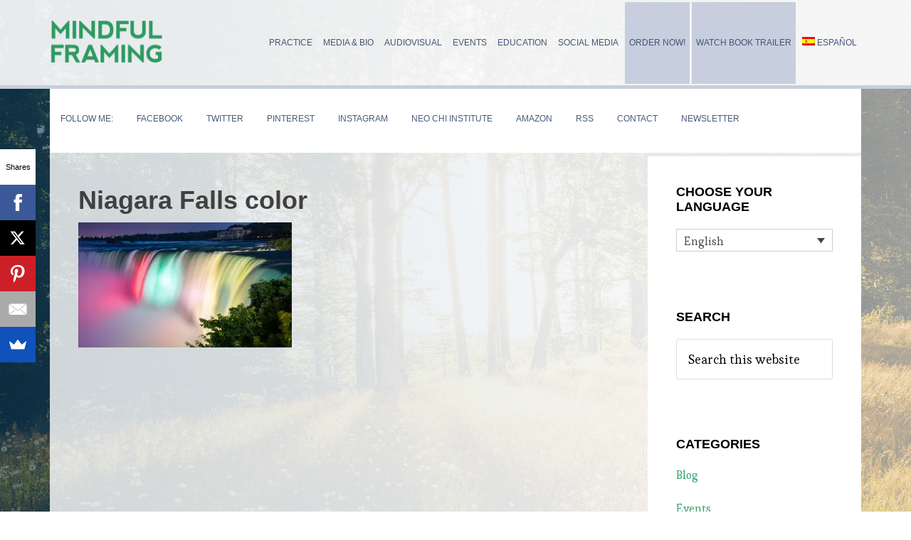

--- FILE ---
content_type: text/html; charset=UTF-8
request_url: https://mindfb.com/how-to-achieve-maximum-flow-with-mindful-framing/niagara-falls-color
body_size: 23126
content:
<!DOCTYPE html>
<html dir="ltr" lang="en-US">
<head >
<meta charset="UTF-8" />
<meta name="viewport" content="width=device-width, initial-scale=1" />
<title>Niagara Falls color | Mindful Framing</title>
<link rel="alternate" hreflang="en" href="https://mindfb.com/how-to-achieve-maximum-flow-with-mindful-framing/niagara-falls-color" />
<link rel="alternate" hreflang="es" href="https://mindfb.com/es/niagara-falls-color-2" />
<link rel="alternate" hreflang="x-default" href="https://mindfb.com/how-to-achieve-maximum-flow-with-mindful-framing/niagara-falls-color" />

		<!-- All in One SEO Pro 4.9.3 - aioseo.com -->
	<meta name="robots" content="max-image-preview:large" />
	<meta name="author" content="Oscar Segurado"/>
	<meta name="google-site-verification" content="R3p8qoxnKDD2ey8UfFcI0032TE8RtguDzPd_6rx-yVo" />
	<meta name="msvalidate.01" content="C2613C93A35D5FFAA26B4CCBC4D61E15" />
	<link rel="canonical" href="https://mindfb.com/how-to-achieve-maximum-flow-with-mindful-framing/niagara-falls-color" />
	<meta name="generator" content="All in One SEO Pro (AIOSEO) 4.9.3" />
		<script type="application/ld+json" class="aioseo-schema">
			{"@context":"https:\/\/schema.org","@graph":[{"@type":"BreadcrumbList","@id":"https:\/\/mindfb.com\/how-to-achieve-maximum-flow-with-mindful-framing\/niagara-falls-color#breadcrumblist","itemListElement":[{"@type":"ListItem","@id":"https:\/\/mindfb.com#listItem","position":1,"name":"Home","item":"https:\/\/mindfb.com","nextItem":{"@type":"ListItem","@id":"https:\/\/mindfb.com\/how-to-achieve-maximum-flow-with-mindful-framing\/niagara-falls-color#listItem","name":"Niagara Falls color"}},{"@type":"ListItem","@id":"https:\/\/mindfb.com\/how-to-achieve-maximum-flow-with-mindful-framing\/niagara-falls-color#listItem","position":2,"name":"Niagara Falls color","previousItem":{"@type":"ListItem","@id":"https:\/\/mindfb.com#listItem","name":"Home"}}]},{"@type":"ItemPage","@id":"https:\/\/mindfb.com\/how-to-achieve-maximum-flow-with-mindful-framing\/niagara-falls-color#itempage","url":"https:\/\/mindfb.com\/how-to-achieve-maximum-flow-with-mindful-framing\/niagara-falls-color","name":"Niagara Falls color | Mindful Framing","inLanguage":"en-US","isPartOf":{"@id":"https:\/\/mindfb.com\/#website"},"breadcrumb":{"@id":"https:\/\/mindfb.com\/how-to-achieve-maximum-flow-with-mindful-framing\/niagara-falls-color#breadcrumblist"},"author":{"@id":"https:\/\/mindfb.com\/author\/oscart0day#author"},"creator":{"@id":"https:\/\/mindfb.com\/author\/oscart0day#author"},"datePublished":"2022-02-13T20:03:32-08:00","dateModified":"2022-02-13T20:14:17-08:00"},{"@type":"Organization","@id":"https:\/\/mindfb.com\/#organization","name":"Mindful Framing","description":"Transform Your Anxiety into Vital Energy","url":"https:\/\/mindfb.com\/","logo":{"@type":"ImageObject","url":"https:\/\/i0.wp.com\/mindfb.com\/wp-content\/uploads\/2023\/02\/cropped-mindfulframing_logo.png?fit=640%2C269&ssl=1","@id":"https:\/\/mindfb.com\/how-to-achieve-maximum-flow-with-mindful-framing\/niagara-falls-color\/#organizationLogo","width":640,"height":269},"image":{"@id":"https:\/\/mindfb.com\/how-to-achieve-maximum-flow-with-mindful-framing\/niagara-falls-color\/#organizationLogo"},"sameAs":["https:\/\/www.facebook.com\/neochiorg\/","https:\/\/twitter.com\/neochiorg","https:\/\/www.instagram.com\/neochiorg\/","https:\/\/hu.pinterest.com\/oscarsegurado\/"]},{"@type":"Person","@id":"https:\/\/mindfb.com\/author\/oscart0day#author","url":"https:\/\/mindfb.com\/author\/oscart0day","name":"Oscar Segurado","image":{"@type":"ImageObject","@id":"https:\/\/mindfb.com\/how-to-achieve-maximum-flow-with-mindful-framing\/niagara-falls-color#authorImage","url":"https:\/\/secure.gravatar.com\/avatar\/117c41a323160e3d976a92c70efa676bc0c75fde0893e71a1d85676d90e47998?s=96&d=mm&r=g","width":96,"height":96,"caption":"Oscar Segurado"}},{"@type":"WebPage","@id":"https:\/\/mindfb.com\/how-to-achieve-maximum-flow-with-mindful-framing\/niagara-falls-color#webpage","url":"https:\/\/mindfb.com\/how-to-achieve-maximum-flow-with-mindful-framing\/niagara-falls-color","name":"Niagara Falls color | Mindful Framing","inLanguage":"en-US","isPartOf":{"@id":"https:\/\/mindfb.com\/#website"},"breadcrumb":{"@id":"https:\/\/mindfb.com\/how-to-achieve-maximum-flow-with-mindful-framing\/niagara-falls-color#breadcrumblist"},"author":{"@id":"https:\/\/mindfb.com\/author\/oscart0day#author"},"creator":{"@id":"https:\/\/mindfb.com\/author\/oscart0day#author"},"datePublished":"2022-02-13T20:03:32-08:00","dateModified":"2022-02-13T20:14:17-08:00"},{"@type":"WebSite","@id":"https:\/\/mindfb.com\/#website","url":"https:\/\/mindfb.com\/","name":"Mindful Framing","description":"Transform Your Anxiety into Vital Energy","inLanguage":"en-US","publisher":{"@id":"https:\/\/mindfb.com\/#organization"}}]}
		</script>
		<!-- All in One SEO Pro -->


            <script data-no-defer="1" data-ezscrex="false" data-cfasync="false" data-pagespeed-no-defer data-cookieconsent="ignore">
                var ctPublicFunctions = {"_ajax_nonce":"9a3f8c6a0b","_rest_nonce":"bb64a1157c","_ajax_url":"\/wp-admin\/admin-ajax.php","_rest_url":"https:\/\/mindfb.com\/wp-json\/","data__cookies_type":"none","data__ajax_type":"rest","data__bot_detector_enabled":"1","data__frontend_data_log_enabled":1,"cookiePrefix":"","wprocket_detected":false,"host_url":"mindfb.com","text__ee_click_to_select":"Click to select the whole data","text__ee_original_email":"The complete one is","text__ee_got_it":"Got it","text__ee_blocked":"Blocked","text__ee_cannot_connect":"Cannot connect","text__ee_cannot_decode":"Can not decode email. Unknown reason","text__ee_email_decoder":"CleanTalk email decoder","text__ee_wait_for_decoding":"The magic is on the way!","text__ee_decoding_process":"Please wait a few seconds while we decode the contact data."}
            </script>
        
            <script data-no-defer="1" data-ezscrex="false" data-cfasync="false" data-pagespeed-no-defer data-cookieconsent="ignore">
                var ctPublic = {"_ajax_nonce":"9a3f8c6a0b","settings__forms__check_internal":"0","settings__forms__check_external":"0","settings__forms__force_protection":0,"settings__forms__search_test":"1","settings__forms__wc_add_to_cart":"0","settings__data__bot_detector_enabled":"1","settings__sfw__anti_crawler":0,"blog_home":"https:\/\/mindfb.com\/","pixel__setting":"3","pixel__enabled":true,"pixel__url":null,"data__email_check_before_post":"1","data__email_check_exist_post":0,"data__cookies_type":"none","data__key_is_ok":true,"data__visible_fields_required":true,"wl_brandname":"Anti-Spam by CleanTalk","wl_brandname_short":"CleanTalk","ct_checkjs_key":"f2d71e421a1e587447474dd16230d02099093aef9bbe383398d2d9c30412b920","emailEncoderPassKey":"7f7700e964eecb380274659a02c4379a","bot_detector_forms_excluded":"W10=","advancedCacheExists":false,"varnishCacheExists":false,"wc_ajax_add_to_cart":false,"theRealPerson":{"phrases":{"trpHeading":"The Real Person Badge!","trpContent1":"The commenter acts as a real person and verified as not a bot.","trpContent2":" Anti-Spam by CleanTalk","trpContentLearnMore":"Learn more"},"trpContentLink":"https:\/\/cleantalk.org\/help\/the-real-person?utm_id=&amp;utm_term=&amp;utm_source=admin_side&amp;utm_medium=trp_badge&amp;utm_content=trp_badge_link_click&amp;utm_campaign=apbct_links","imgPersonUrl":"https:\/\/mindfb.com\/wp-content\/plugins\/cleantalk-spam-protect\/css\/images\/real_user.svg","imgShieldUrl":"https:\/\/mindfb.com\/wp-content\/plugins\/cleantalk-spam-protect\/css\/images\/shield.svg"}}
            </script>
        <link rel='dns-prefetch' href='//fd.cleantalk.org' />
<link rel='dns-prefetch' href='//secure.gravatar.com' />
<link rel='dns-prefetch' href='//stats.wp.com' />
<link rel='dns-prefetch' href='//fonts.googleapis.com' />
<link rel='dns-prefetch' href='//v0.wordpress.com' />
<link rel='dns-prefetch' href='//widgets.wp.com' />
<link rel='dns-prefetch' href='//s0.wp.com' />
<link rel='dns-prefetch' href='//0.gravatar.com' />
<link rel='dns-prefetch' href='//1.gravatar.com' />
<link rel='dns-prefetch' href='//2.gravatar.com' />
<link rel='preconnect' href='//i0.wp.com' />
<link rel="alternate" type="application/rss+xml" title="Mindful Framing &raquo; Feed" href="https://mindfb.com/feed" />
<link rel="alternate" type="application/rss+xml" title="Mindful Framing &raquo; Comments Feed" href="https://mindfb.com/comments/feed" />
<link rel="alternate" type="text/calendar" title="Mindful Framing &raquo; iCal Feed" href="https://mindfb.com/events/?ical=1" />
<link rel="alternate" type="application/rss+xml" title="Mindful Framing &raquo; Niagara Falls color Comments Feed" href="https://mindfb.com/how-to-achieve-maximum-flow-with-mindful-framing/niagara-falls-color/feed" />
<link rel="alternate" title="oEmbed (JSON)" type="application/json+oembed" href="https://mindfb.com/wp-json/oembed/1.0/embed?url=https%3A%2F%2Fmindfb.com%2Fhow-to-achieve-maximum-flow-with-mindful-framing%2Fniagara-falls-color" />
<link rel="alternate" title="oEmbed (XML)" type="text/xml+oembed" href="https://mindfb.com/wp-json/oembed/1.0/embed?url=https%3A%2F%2Fmindfb.com%2Fhow-to-achieve-maximum-flow-with-mindful-framing%2Fniagara-falls-color&#038;format=xml" />
		<!-- This site uses the Google Analytics by ExactMetrics plugin v8.11.1 - Using Analytics tracking - https://www.exactmetrics.com/ -->
							<script src="//www.googletagmanager.com/gtag/js?id=G-2EJLB08KG7"  data-cfasync="false" data-wpfc-render="false" type="text/javascript" async></script>
			<script data-cfasync="false" data-wpfc-render="false" type="text/javascript">
				var em_version = '8.11.1';
				var em_track_user = true;
				var em_no_track_reason = '';
								var ExactMetricsDefaultLocations = {"page_location":"https:\/\/mindfb.com\/how-to-achieve-maximum-flow-with-mindful-framing\/niagara-falls-color\/"};
								if ( typeof ExactMetricsPrivacyGuardFilter === 'function' ) {
					var ExactMetricsLocations = (typeof ExactMetricsExcludeQuery === 'object') ? ExactMetricsPrivacyGuardFilter( ExactMetricsExcludeQuery ) : ExactMetricsPrivacyGuardFilter( ExactMetricsDefaultLocations );
				} else {
					var ExactMetricsLocations = (typeof ExactMetricsExcludeQuery === 'object') ? ExactMetricsExcludeQuery : ExactMetricsDefaultLocations;
				}

								var disableStrs = [
										'ga-disable-G-2EJLB08KG7',
									];

				/* Function to detect opted out users */
				function __gtagTrackerIsOptedOut() {
					for (var index = 0; index < disableStrs.length; index++) {
						if (document.cookie.indexOf(disableStrs[index] + '=true') > -1) {
							return true;
						}
					}

					return false;
				}

				/* Disable tracking if the opt-out cookie exists. */
				if (__gtagTrackerIsOptedOut()) {
					for (var index = 0; index < disableStrs.length; index++) {
						window[disableStrs[index]] = true;
					}
				}

				/* Opt-out function */
				function __gtagTrackerOptout() {
					for (var index = 0; index < disableStrs.length; index++) {
						document.cookie = disableStrs[index] + '=true; expires=Thu, 31 Dec 2099 23:59:59 UTC; path=/';
						window[disableStrs[index]] = true;
					}
				}

				if ('undefined' === typeof gaOptout) {
					function gaOptout() {
						__gtagTrackerOptout();
					}
				}
								window.dataLayer = window.dataLayer || [];

				window.ExactMetricsDualTracker = {
					helpers: {},
					trackers: {},
				};
				if (em_track_user) {
					function __gtagDataLayer() {
						dataLayer.push(arguments);
					}

					function __gtagTracker(type, name, parameters) {
						if (!parameters) {
							parameters = {};
						}

						if (parameters.send_to) {
							__gtagDataLayer.apply(null, arguments);
							return;
						}

						if (type === 'event') {
														parameters.send_to = exactmetrics_frontend.v4_id;
							var hookName = name;
							if (typeof parameters['event_category'] !== 'undefined') {
								hookName = parameters['event_category'] + ':' + name;
							}

							if (typeof ExactMetricsDualTracker.trackers[hookName] !== 'undefined') {
								ExactMetricsDualTracker.trackers[hookName](parameters);
							} else {
								__gtagDataLayer('event', name, parameters);
							}
							
						} else {
							__gtagDataLayer.apply(null, arguments);
						}
					}

					__gtagTracker('js', new Date());
					__gtagTracker('set', {
						'developer_id.dNDMyYj': true,
											});
					if ( ExactMetricsLocations.page_location ) {
						__gtagTracker('set', ExactMetricsLocations);
					}
										__gtagTracker('config', 'G-2EJLB08KG7', {"forceSSL":"true"} );
										window.gtag = __gtagTracker;										(function () {
						/* https://developers.google.com/analytics/devguides/collection/analyticsjs/ */
						/* ga and __gaTracker compatibility shim. */
						var noopfn = function () {
							return null;
						};
						var newtracker = function () {
							return new Tracker();
						};
						var Tracker = function () {
							return null;
						};
						var p = Tracker.prototype;
						p.get = noopfn;
						p.set = noopfn;
						p.send = function () {
							var args = Array.prototype.slice.call(arguments);
							args.unshift('send');
							__gaTracker.apply(null, args);
						};
						var __gaTracker = function () {
							var len = arguments.length;
							if (len === 0) {
								return;
							}
							var f = arguments[len - 1];
							if (typeof f !== 'object' || f === null || typeof f.hitCallback !== 'function') {
								if ('send' === arguments[0]) {
									var hitConverted, hitObject = false, action;
									if ('event' === arguments[1]) {
										if ('undefined' !== typeof arguments[3]) {
											hitObject = {
												'eventAction': arguments[3],
												'eventCategory': arguments[2],
												'eventLabel': arguments[4],
												'value': arguments[5] ? arguments[5] : 1,
											}
										}
									}
									if ('pageview' === arguments[1]) {
										if ('undefined' !== typeof arguments[2]) {
											hitObject = {
												'eventAction': 'page_view',
												'page_path': arguments[2],
											}
										}
									}
									if (typeof arguments[2] === 'object') {
										hitObject = arguments[2];
									}
									if (typeof arguments[5] === 'object') {
										Object.assign(hitObject, arguments[5]);
									}
									if ('undefined' !== typeof arguments[1].hitType) {
										hitObject = arguments[1];
										if ('pageview' === hitObject.hitType) {
											hitObject.eventAction = 'page_view';
										}
									}
									if (hitObject) {
										action = 'timing' === arguments[1].hitType ? 'timing_complete' : hitObject.eventAction;
										hitConverted = mapArgs(hitObject);
										__gtagTracker('event', action, hitConverted);
									}
								}
								return;
							}

							function mapArgs(args) {
								var arg, hit = {};
								var gaMap = {
									'eventCategory': 'event_category',
									'eventAction': 'event_action',
									'eventLabel': 'event_label',
									'eventValue': 'event_value',
									'nonInteraction': 'non_interaction',
									'timingCategory': 'event_category',
									'timingVar': 'name',
									'timingValue': 'value',
									'timingLabel': 'event_label',
									'page': 'page_path',
									'location': 'page_location',
									'title': 'page_title',
									'referrer' : 'page_referrer',
								};
								for (arg in args) {
																		if (!(!args.hasOwnProperty(arg) || !gaMap.hasOwnProperty(arg))) {
										hit[gaMap[arg]] = args[arg];
									} else {
										hit[arg] = args[arg];
									}
								}
								return hit;
							}

							try {
								f.hitCallback();
							} catch (ex) {
							}
						};
						__gaTracker.create = newtracker;
						__gaTracker.getByName = newtracker;
						__gaTracker.getAll = function () {
							return [];
						};
						__gaTracker.remove = noopfn;
						__gaTracker.loaded = true;
						window['__gaTracker'] = __gaTracker;
					})();
									} else {
										console.log("");
					(function () {
						function __gtagTracker() {
							return null;
						}

						window['__gtagTracker'] = __gtagTracker;
						window['gtag'] = __gtagTracker;
					})();
									}
			</script>
							<!-- / Google Analytics by ExactMetrics -->
				<!-- This site uses the Google Analytics by MonsterInsights plugin v9.11.1 - Using Analytics tracking - https://www.monsterinsights.com/ -->
							<script src="//www.googletagmanager.com/gtag/js?id=G-2EJLB08KG7"  data-cfasync="false" data-wpfc-render="false" type="text/javascript" async></script>
			<script data-cfasync="false" data-wpfc-render="false" type="text/javascript">
				var mi_version = '9.11.1';
				var mi_track_user = true;
				var mi_no_track_reason = '';
								var MonsterInsightsDefaultLocations = {"page_location":"https:\/\/mindfb.com\/how-to-achieve-maximum-flow-with-mindful-framing\/niagara-falls-color\/"};
								if ( typeof MonsterInsightsPrivacyGuardFilter === 'function' ) {
					var MonsterInsightsLocations = (typeof MonsterInsightsExcludeQuery === 'object') ? MonsterInsightsPrivacyGuardFilter( MonsterInsightsExcludeQuery ) : MonsterInsightsPrivacyGuardFilter( MonsterInsightsDefaultLocations );
				} else {
					var MonsterInsightsLocations = (typeof MonsterInsightsExcludeQuery === 'object') ? MonsterInsightsExcludeQuery : MonsterInsightsDefaultLocations;
				}

								var disableStrs = [
										'ga-disable-G-2EJLB08KG7',
									];

				/* Function to detect opted out users */
				function __gtagTrackerIsOptedOut() {
					for (var index = 0; index < disableStrs.length; index++) {
						if (document.cookie.indexOf(disableStrs[index] + '=true') > -1) {
							return true;
						}
					}

					return false;
				}

				/* Disable tracking if the opt-out cookie exists. */
				if (__gtagTrackerIsOptedOut()) {
					for (var index = 0; index < disableStrs.length; index++) {
						window[disableStrs[index]] = true;
					}
				}

				/* Opt-out function */
				function __gtagTrackerOptout() {
					for (var index = 0; index < disableStrs.length; index++) {
						document.cookie = disableStrs[index] + '=true; expires=Thu, 31 Dec 2099 23:59:59 UTC; path=/';
						window[disableStrs[index]] = true;
					}
				}

				if ('undefined' === typeof gaOptout) {
					function gaOptout() {
						__gtagTrackerOptout();
					}
				}
								window.dataLayer = window.dataLayer || [];

				window.MonsterInsightsDualTracker = {
					helpers: {},
					trackers: {},
				};
				if (mi_track_user) {
					function __gtagDataLayer() {
						dataLayer.push(arguments);
					}

					function __gtagTracker(type, name, parameters) {
						if (!parameters) {
							parameters = {};
						}

						if (parameters.send_to) {
							__gtagDataLayer.apply(null, arguments);
							return;
						}

						if (type === 'event') {
														parameters.send_to = monsterinsights_frontend.v4_id;
							var hookName = name;
							if (typeof parameters['event_category'] !== 'undefined') {
								hookName = parameters['event_category'] + ':' + name;
							}

							if (typeof MonsterInsightsDualTracker.trackers[hookName] !== 'undefined') {
								MonsterInsightsDualTracker.trackers[hookName](parameters);
							} else {
								__gtagDataLayer('event', name, parameters);
							}
							
						} else {
							__gtagDataLayer.apply(null, arguments);
						}
					}

					__gtagTracker('js', new Date());
					__gtagTracker('set', {
						'developer_id.dZGIzZG': true,
											});
					if ( MonsterInsightsLocations.page_location ) {
						__gtagTracker('set', MonsterInsightsLocations);
					}
										__gtagTracker('config', 'G-2EJLB08KG7', {"forceSSL":"true","link_attribution":"true"} );
										window.gtag = __gtagTracker;										(function () {
						/* https://developers.google.com/analytics/devguides/collection/analyticsjs/ */
						/* ga and __gaTracker compatibility shim. */
						var noopfn = function () {
							return null;
						};
						var newtracker = function () {
							return new Tracker();
						};
						var Tracker = function () {
							return null;
						};
						var p = Tracker.prototype;
						p.get = noopfn;
						p.set = noopfn;
						p.send = function () {
							var args = Array.prototype.slice.call(arguments);
							args.unshift('send');
							__gaTracker.apply(null, args);
						};
						var __gaTracker = function () {
							var len = arguments.length;
							if (len === 0) {
								return;
							}
							var f = arguments[len - 1];
							if (typeof f !== 'object' || f === null || typeof f.hitCallback !== 'function') {
								if ('send' === arguments[0]) {
									var hitConverted, hitObject = false, action;
									if ('event' === arguments[1]) {
										if ('undefined' !== typeof arguments[3]) {
											hitObject = {
												'eventAction': arguments[3],
												'eventCategory': arguments[2],
												'eventLabel': arguments[4],
												'value': arguments[5] ? arguments[5] : 1,
											}
										}
									}
									if ('pageview' === arguments[1]) {
										if ('undefined' !== typeof arguments[2]) {
											hitObject = {
												'eventAction': 'page_view',
												'page_path': arguments[2],
											}
										}
									}
									if (typeof arguments[2] === 'object') {
										hitObject = arguments[2];
									}
									if (typeof arguments[5] === 'object') {
										Object.assign(hitObject, arguments[5]);
									}
									if ('undefined' !== typeof arguments[1].hitType) {
										hitObject = arguments[1];
										if ('pageview' === hitObject.hitType) {
											hitObject.eventAction = 'page_view';
										}
									}
									if (hitObject) {
										action = 'timing' === arguments[1].hitType ? 'timing_complete' : hitObject.eventAction;
										hitConverted = mapArgs(hitObject);
										__gtagTracker('event', action, hitConverted);
									}
								}
								return;
							}

							function mapArgs(args) {
								var arg, hit = {};
								var gaMap = {
									'eventCategory': 'event_category',
									'eventAction': 'event_action',
									'eventLabel': 'event_label',
									'eventValue': 'event_value',
									'nonInteraction': 'non_interaction',
									'timingCategory': 'event_category',
									'timingVar': 'name',
									'timingValue': 'value',
									'timingLabel': 'event_label',
									'page': 'page_path',
									'location': 'page_location',
									'title': 'page_title',
									'referrer' : 'page_referrer',
								};
								for (arg in args) {
																		if (!(!args.hasOwnProperty(arg) || !gaMap.hasOwnProperty(arg))) {
										hit[gaMap[arg]] = args[arg];
									} else {
										hit[arg] = args[arg];
									}
								}
								return hit;
							}

							try {
								f.hitCallback();
							} catch (ex) {
							}
						};
						__gaTracker.create = newtracker;
						__gaTracker.getByName = newtracker;
						__gaTracker.getAll = function () {
							return [];
						};
						__gaTracker.remove = noopfn;
						__gaTracker.loaded = true;
						window['__gaTracker'] = __gaTracker;
					})();
									} else {
										console.log("");
					(function () {
						function __gtagTracker() {
							return null;
						}

						window['__gtagTracker'] = __gtagTracker;
						window['gtag'] = __gtagTracker;
					})();
									}
			</script>
							<!-- / Google Analytics by MonsterInsights -->
		<style id='wp-img-auto-sizes-contain-inline-css' type='text/css'>
img:is([sizes=auto i],[sizes^="auto," i]){contain-intrinsic-size:3000px 1500px}
/*# sourceURL=wp-img-auto-sizes-contain-inline-css */
</style>
<link rel='stylesheet' id='author-pro-css' href='https://mindfb.com/wp-content/themes/author-pro/style.css?ver=1.2.3' type='text/css' media='all' />
<style id='author-pro-inline-css' type='text/css'>


		.site-header {
			background-color: #ffffff;
		}

		.genesis-nav-menu a,
		.genesis-nav-menu > .current-menu-item > a,
		.nav-primary:hover .genesis-nav-menu > li > a:focus,
		.nav-primary:hover .genesis-nav-menu > li > a:hover,
		.site-header,
		.site-title a,
		.site-title a:focus,
		.site-title a:hover {
			color: #000000;
		}

		.nav-primary:hover .genesis-nav-menu > li > a {
			color: #323232;
		}
		

		blockquote::before {
			color: #afb7ce;
		}

		.content .widget-full .featuredpost,
		.nav-secondary,
		.sidebar,
		.sidebar .widget {
			background-color: #afb7ce;
			color: #000000;
		}

		.nav-secondary .genesis-nav-menu > li > a {
			color: #000000;
		}
		

		hr {
			border-color: #ffffff;
		}

		.content .widget-full .featuredpage,
		.footer-widgets .wrap,
		.site-footer .wrap,
		.widget-full .featured-content .widget-title {
			background-color: #4c4c4c;
			color: #ffffff;
		}

		@media only screen and ( min-width: 981px ) {
			.genesis-nav-menu .sub-menu,
			.genesis-nav-menu .sub-menu li a,
			.nav-primary:hover .sub-menu li a,
			.nav-secondary .genesis-nav-menu .current-menu-item > a,
			.nav-secondary .genesis-nav-menu .sub-menu .current-menu-item > a:hover,
			.nav-secondary .genesis-nav-menu .sub-menu a,
			.nav-secondary .genesis-nav-menu a:hover {
				background-color: #4c4c4c;
				color: #ffffff;
			}

			.nav-primary:hover .sub-menu li a:focus,
			.nav-primary:hover .sub-menu li a:hover {
				color: #ffffff;
			}
		}

		.footer-widgets .widget-title,
		.footer-widgets .wrap a,
		.site-footer .wrap a,
		.content .widget-full .featuredpage a:focus,
		.content .widget-full .featuredpage a:hover,
		.content .widget-full .featuredpage .entry-title a,
		.content .widget-full .featuredpage .more-link {
			color: #ffffff;
		}

		.content .widget-full .featuredpage .more-link {
			border-color: #ffffff;
		}

		.content .widget-full .featuredpage .more-link:focus,
		.content .widget-full .featuredpage .more-link:hover {
			background-color: #ffffff;
			color: #000000;
		}

		.content .widget-full .featuredpage .entry-title a:focus,
		.content .widget-full .featuredpage .entry-title a:hover {
			color: #e1e1e1;
		}

		

		a,
		.archive-pagination li a:hover,
		.archive-pagination .active a,
		.entry-title a:hover,
		.footer-widgets a:hover,
		.site-footer a:hover {
			color: #163abc;
		}

		div .book-featured-text-banner,
		.nav-secondary .genesis-nav-menu .highlight > a {
			background-color: #163abc;
			color: #ffffff;
		}

		
/*# sourceURL=author-pro-inline-css */
</style>
<style id='wp-emoji-styles-inline-css' type='text/css'>

	img.wp-smiley, img.emoji {
		display: inline !important;
		border: none !important;
		box-shadow: none !important;
		height: 1em !important;
		width: 1em !important;
		margin: 0 0.07em !important;
		vertical-align: -0.1em !important;
		background: none !important;
		padding: 0 !important;
	}
/*# sourceURL=wp-emoji-styles-inline-css */
</style>
<link rel='stylesheet' id='wp-block-library-css' href='https://mindfb.com/wp-includes/css/dist/block-library/style.min.css?ver=6.9' type='text/css' media='all' />
<style id='global-styles-inline-css' type='text/css'>
:root{--wp--preset--aspect-ratio--square: 1;--wp--preset--aspect-ratio--4-3: 4/3;--wp--preset--aspect-ratio--3-4: 3/4;--wp--preset--aspect-ratio--3-2: 3/2;--wp--preset--aspect-ratio--2-3: 2/3;--wp--preset--aspect-ratio--16-9: 16/9;--wp--preset--aspect-ratio--9-16: 9/16;--wp--preset--color--black: #000000;--wp--preset--color--cyan-bluish-gray: #abb8c3;--wp--preset--color--white: #ffffff;--wp--preset--color--pale-pink: #f78da7;--wp--preset--color--vivid-red: #cf2e2e;--wp--preset--color--luminous-vivid-orange: #ff6900;--wp--preset--color--luminous-vivid-amber: #fcb900;--wp--preset--color--light-green-cyan: #7bdcb5;--wp--preset--color--vivid-green-cyan: #00d084;--wp--preset--color--pale-cyan-blue: #8ed1fc;--wp--preset--color--vivid-cyan-blue: #0693e3;--wp--preset--color--vivid-purple: #9b51e0;--wp--preset--gradient--vivid-cyan-blue-to-vivid-purple: linear-gradient(135deg,rgb(6,147,227) 0%,rgb(155,81,224) 100%);--wp--preset--gradient--light-green-cyan-to-vivid-green-cyan: linear-gradient(135deg,rgb(122,220,180) 0%,rgb(0,208,130) 100%);--wp--preset--gradient--luminous-vivid-amber-to-luminous-vivid-orange: linear-gradient(135deg,rgb(252,185,0) 0%,rgb(255,105,0) 100%);--wp--preset--gradient--luminous-vivid-orange-to-vivid-red: linear-gradient(135deg,rgb(255,105,0) 0%,rgb(207,46,46) 100%);--wp--preset--gradient--very-light-gray-to-cyan-bluish-gray: linear-gradient(135deg,rgb(238,238,238) 0%,rgb(169,184,195) 100%);--wp--preset--gradient--cool-to-warm-spectrum: linear-gradient(135deg,rgb(74,234,220) 0%,rgb(151,120,209) 20%,rgb(207,42,186) 40%,rgb(238,44,130) 60%,rgb(251,105,98) 80%,rgb(254,248,76) 100%);--wp--preset--gradient--blush-light-purple: linear-gradient(135deg,rgb(255,206,236) 0%,rgb(152,150,240) 100%);--wp--preset--gradient--blush-bordeaux: linear-gradient(135deg,rgb(254,205,165) 0%,rgb(254,45,45) 50%,rgb(107,0,62) 100%);--wp--preset--gradient--luminous-dusk: linear-gradient(135deg,rgb(255,203,112) 0%,rgb(199,81,192) 50%,rgb(65,88,208) 100%);--wp--preset--gradient--pale-ocean: linear-gradient(135deg,rgb(255,245,203) 0%,rgb(182,227,212) 50%,rgb(51,167,181) 100%);--wp--preset--gradient--electric-grass: linear-gradient(135deg,rgb(202,248,128) 0%,rgb(113,206,126) 100%);--wp--preset--gradient--midnight: linear-gradient(135deg,rgb(2,3,129) 0%,rgb(40,116,252) 100%);--wp--preset--font-size--small: 13px;--wp--preset--font-size--medium: 20px;--wp--preset--font-size--large: 36px;--wp--preset--font-size--x-large: 42px;--wp--preset--spacing--20: 0.44rem;--wp--preset--spacing--30: 0.67rem;--wp--preset--spacing--40: 1rem;--wp--preset--spacing--50: 1.5rem;--wp--preset--spacing--60: 2.25rem;--wp--preset--spacing--70: 3.38rem;--wp--preset--spacing--80: 5.06rem;--wp--preset--shadow--natural: 6px 6px 9px rgba(0, 0, 0, 0.2);--wp--preset--shadow--deep: 12px 12px 50px rgba(0, 0, 0, 0.4);--wp--preset--shadow--sharp: 6px 6px 0px rgba(0, 0, 0, 0.2);--wp--preset--shadow--outlined: 6px 6px 0px -3px rgb(255, 255, 255), 6px 6px rgb(0, 0, 0);--wp--preset--shadow--crisp: 6px 6px 0px rgb(0, 0, 0);}:where(.is-layout-flex){gap: 0.5em;}:where(.is-layout-grid){gap: 0.5em;}body .is-layout-flex{display: flex;}.is-layout-flex{flex-wrap: wrap;align-items: center;}.is-layout-flex > :is(*, div){margin: 0;}body .is-layout-grid{display: grid;}.is-layout-grid > :is(*, div){margin: 0;}:where(.wp-block-columns.is-layout-flex){gap: 2em;}:where(.wp-block-columns.is-layout-grid){gap: 2em;}:where(.wp-block-post-template.is-layout-flex){gap: 1.25em;}:where(.wp-block-post-template.is-layout-grid){gap: 1.25em;}.has-black-color{color: var(--wp--preset--color--black) !important;}.has-cyan-bluish-gray-color{color: var(--wp--preset--color--cyan-bluish-gray) !important;}.has-white-color{color: var(--wp--preset--color--white) !important;}.has-pale-pink-color{color: var(--wp--preset--color--pale-pink) !important;}.has-vivid-red-color{color: var(--wp--preset--color--vivid-red) !important;}.has-luminous-vivid-orange-color{color: var(--wp--preset--color--luminous-vivid-orange) !important;}.has-luminous-vivid-amber-color{color: var(--wp--preset--color--luminous-vivid-amber) !important;}.has-light-green-cyan-color{color: var(--wp--preset--color--light-green-cyan) !important;}.has-vivid-green-cyan-color{color: var(--wp--preset--color--vivid-green-cyan) !important;}.has-pale-cyan-blue-color{color: var(--wp--preset--color--pale-cyan-blue) !important;}.has-vivid-cyan-blue-color{color: var(--wp--preset--color--vivid-cyan-blue) !important;}.has-vivid-purple-color{color: var(--wp--preset--color--vivid-purple) !important;}.has-black-background-color{background-color: var(--wp--preset--color--black) !important;}.has-cyan-bluish-gray-background-color{background-color: var(--wp--preset--color--cyan-bluish-gray) !important;}.has-white-background-color{background-color: var(--wp--preset--color--white) !important;}.has-pale-pink-background-color{background-color: var(--wp--preset--color--pale-pink) !important;}.has-vivid-red-background-color{background-color: var(--wp--preset--color--vivid-red) !important;}.has-luminous-vivid-orange-background-color{background-color: var(--wp--preset--color--luminous-vivid-orange) !important;}.has-luminous-vivid-amber-background-color{background-color: var(--wp--preset--color--luminous-vivid-amber) !important;}.has-light-green-cyan-background-color{background-color: var(--wp--preset--color--light-green-cyan) !important;}.has-vivid-green-cyan-background-color{background-color: var(--wp--preset--color--vivid-green-cyan) !important;}.has-pale-cyan-blue-background-color{background-color: var(--wp--preset--color--pale-cyan-blue) !important;}.has-vivid-cyan-blue-background-color{background-color: var(--wp--preset--color--vivid-cyan-blue) !important;}.has-vivid-purple-background-color{background-color: var(--wp--preset--color--vivid-purple) !important;}.has-black-border-color{border-color: var(--wp--preset--color--black) !important;}.has-cyan-bluish-gray-border-color{border-color: var(--wp--preset--color--cyan-bluish-gray) !important;}.has-white-border-color{border-color: var(--wp--preset--color--white) !important;}.has-pale-pink-border-color{border-color: var(--wp--preset--color--pale-pink) !important;}.has-vivid-red-border-color{border-color: var(--wp--preset--color--vivid-red) !important;}.has-luminous-vivid-orange-border-color{border-color: var(--wp--preset--color--luminous-vivid-orange) !important;}.has-luminous-vivid-amber-border-color{border-color: var(--wp--preset--color--luminous-vivid-amber) !important;}.has-light-green-cyan-border-color{border-color: var(--wp--preset--color--light-green-cyan) !important;}.has-vivid-green-cyan-border-color{border-color: var(--wp--preset--color--vivid-green-cyan) !important;}.has-pale-cyan-blue-border-color{border-color: var(--wp--preset--color--pale-cyan-blue) !important;}.has-vivid-cyan-blue-border-color{border-color: var(--wp--preset--color--vivid-cyan-blue) !important;}.has-vivid-purple-border-color{border-color: var(--wp--preset--color--vivid-purple) !important;}.has-vivid-cyan-blue-to-vivid-purple-gradient-background{background: var(--wp--preset--gradient--vivid-cyan-blue-to-vivid-purple) !important;}.has-light-green-cyan-to-vivid-green-cyan-gradient-background{background: var(--wp--preset--gradient--light-green-cyan-to-vivid-green-cyan) !important;}.has-luminous-vivid-amber-to-luminous-vivid-orange-gradient-background{background: var(--wp--preset--gradient--luminous-vivid-amber-to-luminous-vivid-orange) !important;}.has-luminous-vivid-orange-to-vivid-red-gradient-background{background: var(--wp--preset--gradient--luminous-vivid-orange-to-vivid-red) !important;}.has-very-light-gray-to-cyan-bluish-gray-gradient-background{background: var(--wp--preset--gradient--very-light-gray-to-cyan-bluish-gray) !important;}.has-cool-to-warm-spectrum-gradient-background{background: var(--wp--preset--gradient--cool-to-warm-spectrum) !important;}.has-blush-light-purple-gradient-background{background: var(--wp--preset--gradient--blush-light-purple) !important;}.has-blush-bordeaux-gradient-background{background: var(--wp--preset--gradient--blush-bordeaux) !important;}.has-luminous-dusk-gradient-background{background: var(--wp--preset--gradient--luminous-dusk) !important;}.has-pale-ocean-gradient-background{background: var(--wp--preset--gradient--pale-ocean) !important;}.has-electric-grass-gradient-background{background: var(--wp--preset--gradient--electric-grass) !important;}.has-midnight-gradient-background{background: var(--wp--preset--gradient--midnight) !important;}.has-small-font-size{font-size: var(--wp--preset--font-size--small) !important;}.has-medium-font-size{font-size: var(--wp--preset--font-size--medium) !important;}.has-large-font-size{font-size: var(--wp--preset--font-size--large) !important;}.has-x-large-font-size{font-size: var(--wp--preset--font-size--x-large) !important;}
/*# sourceURL=global-styles-inline-css */
</style>

<style id='classic-theme-styles-inline-css' type='text/css'>
/*! This file is auto-generated */
.wp-block-button__link{color:#fff;background-color:#32373c;border-radius:9999px;box-shadow:none;text-decoration:none;padding:calc(.667em + 2px) calc(1.333em + 2px);font-size:1.125em}.wp-block-file__button{background:#32373c;color:#fff;text-decoration:none}
/*# sourceURL=/wp-includes/css/classic-themes.min.css */
</style>
<link rel='stylesheet' id='cleantalk-public-css-css' href='https://mindfb.com/wp-content/plugins/cleantalk-spam-protect/css/cleantalk-public.min.css?ver=6.71.1_1769433875' type='text/css' media='all' />
<link rel='stylesheet' id='cleantalk-email-decoder-css-css' href='https://mindfb.com/wp-content/plugins/cleantalk-spam-protect/css/cleantalk-email-decoder.min.css?ver=6.71.1_1769433875' type='text/css' media='all' />
<link rel='stylesheet' id='cleantalk-trp-css-css' href='https://mindfb.com/wp-content/plugins/cleantalk-spam-protect/css/cleantalk-trp.min.css?ver=6.71.1_1769433875' type='text/css' media='all' />
<link rel='stylesheet' id='wpsw_social-icons-css' href='https://mindfb.com/wp-content/plugins/wp-social-widget/assets/css/social-icons.css?ver=2.3.1' type='text/css' media='all' />
<link rel='stylesheet' id='wpsw_social-css-css' href='https://mindfb.com/wp-content/plugins/wp-social-widget/assets/css/social-style.css?ver=2.3.1' type='text/css' media='all' />
<link rel='stylesheet' id='wpml-legacy-dropdown-0-css' href='https://mindfb.com/wp-content/plugins/sitepress-multilingual-cms/templates/language-switchers/legacy-dropdown/style.min.css?ver=1' type='text/css' media='all' />
<link rel='stylesheet' id='wpml-legacy-vertical-list-0-css' href='https://mindfb.com/wp-content/plugins/sitepress-multilingual-cms/templates/language-switchers/legacy-list-vertical/style.min.css?ver=1' type='text/css' media='all' />
<style id='wpml-legacy-vertical-list-0-inline-css' type='text/css'>
.wpml-ls-statics-footer a, .wpml-ls-statics-footer .wpml-ls-sub-menu a, .wpml-ls-statics-footer .wpml-ls-sub-menu a:link, .wpml-ls-statics-footer li:not(.wpml-ls-current-language) .wpml-ls-link, .wpml-ls-statics-footer li:not(.wpml-ls-current-language) .wpml-ls-link:link {color:#444444;background-color:#ffffff;}.wpml-ls-statics-footer .wpml-ls-sub-menu a:hover,.wpml-ls-statics-footer .wpml-ls-sub-menu a:focus, .wpml-ls-statics-footer .wpml-ls-sub-menu a:link:hover, .wpml-ls-statics-footer .wpml-ls-sub-menu a:link:focus {color:#000000;background-color:#eeeeee;}.wpml-ls-statics-footer .wpml-ls-current-language > a {color:#444444;background-color:#ffffff;}.wpml-ls-statics-footer .wpml-ls-current-language:hover>a, .wpml-ls-statics-footer .wpml-ls-current-language>a:focus {color:#000000;background-color:#eeeeee;}
/*# sourceURL=wpml-legacy-vertical-list-0-inline-css */
</style>
<link rel='stylesheet' id='wpml-menu-item-0-css' href='https://mindfb.com/wp-content/plugins/sitepress-multilingual-cms/templates/language-switchers/menu-item/style.min.css?ver=1' type='text/css' media='all' />
<link rel='stylesheet' id='mbt-style-css' href='https://mindfb.com/wp-content/plugins/mybooktable/css/frontend-style.css?ver=3.6.0' type='text/css' media='all' />
<link rel='stylesheet' id='mbt-style-pack-css' href='https://mindfb.com/wp-content/plugins/mybooktable-dev3/styles/silver/style.css?ver=3.6.0' type='text/css' media='all' />
<link rel='stylesheet' id='mbtpro2-frontend-style-css' href='https://mindfb.com/wp-content/plugins/mybooktable-dev3/includes/professional2/frontend.css?ver=3.3.8' type='text/css' media='all' />
<link rel='stylesheet' id='dashicons-css' href='https://mindfb.com/wp-includes/css/dashicons.min.css?ver=6.9' type='text/css' media='all' />
<link rel='stylesheet' id='mbtpro3-frontend-css-css' href='https://mindfb.com/wp-content/plugins/mybooktable-dev3/includes/professional3/frontend.css?ver=3.3.8' type='text/css' media='all' />
<link rel='stylesheet' id='google-fonts-css' href='//fonts.googleapis.com/css?family=Lato%3A300%2C400%2C900%2C400italic&#038;ver=1.2.3' type='text/css' media='all' />
<link rel='stylesheet' id='jetpack_likes-css' href='https://mindfb.com/wp-content/plugins/jetpack/modules/likes/style.css?ver=15.4' type='text/css' media='all' />
<link rel='stylesheet' id='dflip-style-css' href='https://mindfb.com/wp-content/plugins/3d-flipbook-dflip-lite/assets/css/dflip.min.css?ver=2.4.20' type='text/css' media='all' />
<link rel='stylesheet' id='genesis_author_pro-css' href='https://mindfb.com/wp-content/plugins/genesis-author-pro/resources/css/default.css?ver=1.0.0' type='text/css' media='all' />
<link rel='stylesheet' id='genesis-club-post-widgets-css' href='https://mindfb.com/wp-content/plugins/genesis-club-lite/styles/post-widgets.css?ver=1.17' type='text/css' media='all' />
<link rel='stylesheet' id='slb_core-css' href='https://mindfb.com/wp-content/plugins/simple-lightbox/client/css/app.css?ver=2.9.4' type='text/css' media='all' />
<script type="text/javascript" src="https://mindfb.com/wp-content/plugins/google-analytics-dashboard-for-wp/assets/js/frontend-gtag.min.js?ver=8.11.1" id="exactmetrics-frontend-script-js" async="async" data-wp-strategy="async"></script>
<script data-cfasync="false" data-wpfc-render="false" type="text/javascript" id='exactmetrics-frontend-script-js-extra'>/* <![CDATA[ */
var exactmetrics_frontend = {"js_events_tracking":"true","download_extensions":"zip,mp3,mpeg,pdf,docx,pptx,xlsx,rar","inbound_paths":"[{\"path\":\"\\\/go\\\/\",\"label\":\"affiliate\"},{\"path\":\"\\\/recommend\\\/\",\"label\":\"affiliate\"}]","home_url":"https:\/\/mindfb.com","hash_tracking":"false","v4_id":"G-2EJLB08KG7"};/* ]]> */
</script>
<script type="text/javascript" src="https://mindfb.com/wp-content/plugins/google-analytics-for-wordpress/assets/js/frontend-gtag.min.js?ver=9.11.1" id="monsterinsights-frontend-script-js" async="async" data-wp-strategy="async"></script>
<script data-cfasync="false" data-wpfc-render="false" type="text/javascript" id='monsterinsights-frontend-script-js-extra'>/* <![CDATA[ */
var monsterinsights_frontend = {"js_events_tracking":"true","download_extensions":"doc,pdf,ppt,zip,xls,docx,pptx,xlsx","inbound_paths":"[{\"path\":\"\\\/go\\\/\",\"label\":\"affiliate\"},{\"path\":\"\\\/recommend\\\/\",\"label\":\"affiliate\"}]","home_url":"https:\/\/mindfb.com","hash_tracking":"false","v4_id":"G-2EJLB08KG7"};/* ]]> */
</script>
<script type="text/javascript" src="https://mindfb.com/wp-includes/js/jquery/jquery.min.js?ver=3.7.1" id="jquery-core-js"></script>
<script type="text/javascript" src="https://mindfb.com/wp-includes/js/jquery/jquery-migrate.min.js?ver=3.4.1" id="jquery-migrate-js"></script>
<script type="text/javascript" src="https://mindfb.com/wp-content/plugins/cleantalk-spam-protect/js/apbct-public-bundle.min.js?ver=6.71.1_1769433875" id="apbct-public-bundle.min-js-js"></script>
<script type="text/javascript" src="https://fd.cleantalk.org/ct-bot-detector-wrapper.js?ver=6.71.1" id="ct_bot_detector-js" defer="defer" data-wp-strategy="defer"></script>
<script type="text/javascript" src="https://mindfb.com/wp-content/plugins/sitepress-multilingual-cms/templates/language-switchers/legacy-dropdown/script.min.js?ver=1" id="wpml-legacy-dropdown-0-js"></script>
<script type="text/javascript" src="https://mindfb.com/wp-includes/js/jquery/ui/core.min.js?ver=1.13.3" id="jquery-ui-core-js"></script>
<script type="text/javascript" src="https://mindfb.com/wp-includes/js/jquery/ui/accordion.min.js?ver=1.13.3" id="jquery-ui-accordion-js"></script>
<script type="text/javascript" src="https://mindfb.com/wp-content/plugins/mybooktable-dev3/includes/professional3/frontend.js?ver=3.3.8" id="mbtpro3-frontend-js-js"></script>
<link rel="https://api.w.org/" href="https://mindfb.com/wp-json/" /><link rel="alternate" title="JSON" type="application/json" href="https://mindfb.com/wp-json/wp/v2/media/2449" /><link rel="EditURI" type="application/rsd+xml" title="RSD" href="https://mindfb.com/xmlrpc.php?rsd" />
<meta name="generator" content="WordPress 6.9" />
<link rel='shortlink' href='https://wp.me/a9HfYW-Dv' />
<meta name="generator" content="WPML ver:4.8.6 stt:1,2;" />
<meta name="tec-api-version" content="v1"><meta name="tec-api-origin" content="https://mindfb.com"><link rel="alternate" href="https://mindfb.com/wp-json/tribe/events/v1/" />	<style>img#wpstats{display:none}</style>
		<meta name="yandex-verification" content="3341570f079b7257" />
<!-- Facebook Pixel Code -->
<script>
!function(f,b,e,v,n,t,s)
{if(f.fbq)return;n=f.fbq=function(){n.callMethod?
n.callMethod.apply(n,arguments):n.queue.push(arguments)};
if(!f._fbq)f._fbq=n;n.push=n;n.loaded=!0;n.version='2.0';
n.queue=[];t=b.createElement(e);t.async=!0;
t.src=v;s=b.getElementsByTagName(e)[0];
s.parentNode.insertBefore(t,s)}(window,document,'script',
'https://connect.facebook.net/en_US/fbevents.js');
 fbq('init', '220305898739624'); 
fbq('track', 'PageView');
</script>
<noscript>
 <img height="1" width="1" 
src="https://www.facebook.com/tr?id=220305898739624&ev=PageView
&noscript=1"/>
</noscript>
<!-- End Facebook Pixel Code -->
<!-- Twitter universal website tag code -->
<script>
!function(e,t,n,s,u,a){e.twq||(s=e.twq=function(){s.exe?s.exe.apply(s,arguments):s.queue.push(arguments);
},s.version='1.1',s.queue=[],u=t.createElement(n),u.async=!0,u.src='//static.ads-twitter.com/uwt.js',
a=t.getElementsByTagName(n)[0],a.parentNode.insertBefore(u,a))}(window,document,'script');
// Insert Twitter Pixel ID and Standard Event data below
twq('init','nzfn0');
twq('track','PageView');
</script>
<!-- End Twitter universal website tag code -->
<script type="text/javascript" src="//cdn.geni.us/snippet.min.js" defer></script>
<script type="text/javascript">
document.addEventListener("DOMContentLoaded", function() {
var tsid =40495;
Genius.amazon.convertLinks(tsid, true, "http://buy.geni.us"); });
</script>	<style type="text/css">
	.mbt-book .mbt-book-buybuttons .mbt-book-buybutton img { width: 172px; height: 30px; } .mbt-book .mbt-book-buybuttons .mbt-book-buybutton { padding: 4px 8px 0px 0px; }.mbt-book-archive .mbt-book .mbt-book-buybuttons .mbt-book-buybutton img { width: 172px; height: 30px; } .mbt-book-archive .mbt-book .mbt-book-buybuttons .mbt-book-buybutton { padding: 4px 8px 0px 0px; }.mbt-featured-book-widget .mbt-book-buybuttons .mbt-book-buybutton img { width: 172px; height: 30px; } .mbt-featured-book-widget .mbt-book-buybuttons .mbt-book-buybutton { padding: 4px 8px 0px 0px; }	</style>
		<script type="text/javascript">
		window.ajaxurl = "https://mindfb.com/wp-admin/admin-ajax.php";
	</script>
<style type="text/css">.mbt-book-buybuttons .mbt-universal-buybutton { margin: 0; display: inline-block; box-sizing: border-box; }.mbt-book .mbt-book-buybuttons .mbt-universal-buybutton { font-size: 15px; line-height: 16px; padding: 6px 12px; width: 172px; min-height: 30px; }.mbt-book-archive .mbt-book .mbt-book-buybuttons .mbt-universal-buybutton { font-size: 15px; line-height: 16px; padding: 6px 12px; width: 172px; min-height: 30px; }.mbt-featured-book-widget .mbt-book-buybuttons .mbt-universal-buybutton { font-size: 15px; line-height: 16px; padding: 6px 12px; width: 172px; min-height: 30px; }</style><style type="text/css">@media only screen and (min-width: 768px) {.mbt-book-archive .mbt-book.mbt-grid-book { width: 31.034482758621%; margin-right: 3.448275862069%; }.mbt-book-archive .mbt-book.mbt-grid-book:nth-child(3n+1) { clear: left; }.mbt-book-archive .mbt-book.mbt-grid-book:nth-child(3n) { margin-right: 0; }}</style><style type="text/css"></style><link rel="icon" href="https://mindfb.com/wp-content/themes/author-pro/images/favicon.ico" />
<link rel="pingback" href="https://mindfb.com/xmlrpc.php" />
<link href="https://fonts.googleapis.com/css?family=Esteban" rel="stylesheet">
<link rel="stylesheet" href="https://use.typekit.net/pmk0jhe.css">
<style type="text/css">.site-title a { background: url(https://mindfb.com/wp-content/uploads/2018/02/cropped-mindfulframing_logo.png) no-repeat !important; }</style>
<style type="text/css" id="custom-background-css">
body.custom-background { background-color: #ffffff; background-image: url("https://mindfb.com/wp-content/uploads/2018/02/final_background.jpg"); background-position: left top; background-size: cover; background-repeat: no-repeat; background-attachment: fixed; }
</style>
			<style type="text/css" id="wp-custom-css">
			.widget-full .featured-content .entry-header {
    padding: 50px 50px 0;
}
.widget-full .featured-content .entry-content {
	padding: 0 50px;}
.widget-full .featured-content .entry-title {
    font-size: 48px;
    font-size: 3rem;
	text-transform: uppercase;}
.widget-full .featured-content .widget-title {
    background: linear-gradient(to right,#3e5378 , #5e6487);
    color: #fff;
    font-weight: 100;
    margin: 0;
    padding: 15px;
    padding-left: 30px;
}
.entry-title a {
	color: #3f5678;}
.featured-widget-area .wrap {
	background-color: #fff0;}
.entry-title a, .sidebar .widget-title a {
	color: #349a62;}
.front-page-1, .front-page-5 {
    background-color: rgba(69, 88, 126, 0.93);
	color: #fff;}
.front-page-3 {
	background-color: rgba(255, 255, 255, 0.60);
}
.site-inner {
    background-color: rgba(255, 255, 255, 0.80);
    clear: both;
    margin-top: 120px;
    position: relative;
    z-index: 99;
}
.site-footer .wrap {
    background-color: #f3f3f3;
	padding: 80px;}
h1, h2, h3, h4, h5, h6 {
    font-family: "Montserrat", sans-serif;
    font-weight: 600;
    line-height: 1.2;
	margin: 0 0 10px;}
body {
    background-color: #7a8690;
    color: #404040;
    font-family: "Esteban";
    font-size: 18px;
    font-size: 1.8rem;
    font-weight: 200;
    line-height: 1.625;
	margin: 0;}
.site-title {
    font-size: 30px;
    font-size: 3rem;
    font-weight: 600;
    line-height: 1.2;
    font-family: "Montserrat", sans-serif;
	text-transform: uppercase;}
.site-title a, .site-title a:focus, .site-title a:hover {
	color: #2f9c62;}
.site-footer {
    color: #3f5577;
    font-size: 16px;
    font-size: 1.6rem;
	line-height: 1;}.site-footer .wrap a {
		color: #fff}
.site-footer .wrap {
    background-color: #383838;
    padding: 30px;
    border-top: solid 2px #8793ac;
}
.nav-secondary .genesis-nav-menu a:hover {
    background-color: #383838;
	color: #ffffff;}
.genesis-nav-menu a, .genesis-nav-menu > .current-menu-item > a{
	color:#445778;}
.custom-button{
	background:#c7cede;
color:#fff;}
button, input[type="button"], input[type="reset"], input[type="submit"], .button, .featured-content .more-link {
    background-color: transparent;
    border: 2px solid #2f9c61;
    border-radius: 0px;
    color:  #2f9c61;
    cursor: pointer;
    font-size: 15px;
    font-size: 1.4rem;
    font-weight: 400;
    line-height: 1.625;
    padding: 16px 32px;
    text-align: center;
    white-space: normal;
	width: auto;}
.menu-item-1013 a{
	color:#fff;}
.menu-item-1013{
	color:#f2f2f2;}
.genesis-nav-menu a, .genesis-nav-menu > .current-menu-item > a {
	color: #445677;}
.genesis-nav-menu a, .genesis-nav-menu > .current-menu-item > a, .nav-primary:hover .genesis-nav-menu > li > a:focus, .nav-primary:hover .genesis-nav-menu > li > a:hover, .site-header, .site-title a, .site-title a:focus, .site-title a:hover {
	color: #445677;}
.genesis-nav-menu .sub-menu, .genesis-nav-menu .sub-menu li a, .nav-primary:hover .sub-menu li a, .nav-secondary .genesis-nav-menu .current-menu-item > a, .nav-secondary .genesis-nav-menu .sub-menu .current-menu-item > a:hover, .nav-secondary .genesis-nav-menu .sub-menu a, .nav-secondary .genesis-nav-menu a:hover {
    background-color: #383838;
	color: #ffffff;}
.site-header {
    background-color:  rgba(255, 255, 255, 0.9);
	border-bottom: solid 5px #c7cedd;}
.archive-description, .author-box {
    font-size: 16px;
    font-size: 1.6rem;
    padding: 30px;
    color: #2f9c61;
    text-transform: uppercase;
	font-weight: 400;}
.content .widget-full .featuredpage{
    background-color: #383838;
	color: #ffffff;}
button:focus, button:hover, input:focus[type="button"], input:focus[type="reset"], input:focus[type="submit"], input:hover[type="button"], input:hover[type="reset"], input:hover[type="submit"], .button:focus, .button:hover, .featured-content .more-link:focus, .featured-content .more-link:hover {
    background-color: #2f9c61;
	color: #fff;}

.content .widget-full .featuredpost, .nav-secondary, .sidebar, .sidebar .widget {
    background-color: #ffffff;
    color: #000000;
}
.archive-description, .author-box {
    background-color: #3f5577;
    font-size: 16px;
    font-size: 1.6rem;
	padding: 30px;
color:#fff;}
.genesis-nav-menu .sub-menu, .genesis-nav-menu .sub-menu li a, .nav-primary:hover .sub-menu li a, .nav-secondary .genesis-nav-menu .current-menu-item > a, .nav-secondary .genesis-nav-menu .sub-menu .current-menu-item > a:hover, .nav-secondary .genesis-nav-menu .sub-menu a, .nav-secondary .genesis-nav-menu a:hover {
    background-color: #2f9c61;
	color: #ffffff;}
.nav-secondary .genesis-nav-menu > li > a {
    color: #495b7b;
}
.menu-item-1142{
	background: #C7CEDD;
	padding:10px
}
.menu-item-1141 {
	background: #C7CEDD;
	padding:10px;}

.menu-item-1144{padding:10px;}
.menu-item-1145{padding:10px;}
.menu-item-1143{padding:10px;}
.genesis-nav-menu a {
    display: block;
    padding: 52px 6px;
    text-transform: uppercase;
	font-family: "Montserrat", sans-serif;}
.nav-secondary .genesis-nav-menu a {
    color: #000;
	padding: 42px 15px;}
.genesis-nav-menu {
    clear: both;
    font-size: 15px;
    font-size: 1.4rem;
    font-weight: 400;
    line-height: 1;
	width: 100%;}
a, .archive-pagination li a:hover, .archive-pagination .active a, .entry-title a:hover, .footer-widgets a:hover, .site-footer a:hover {
    color: #2b9e66;
}
.header-image .title-area {
    padding: 25px 0;
	width: 180px}
button, input[type="button"], input[type="reset"], input[type="submit"], .button, .featured-content .more-link {
    background-color: transparent;
    border: 2px solid #2f9c61;
    border-radius: 0px;
    color: #2f9c61;
    cursor: pointer;
    font-size: 15px;
    font-size: 1.4rem;
    font-weight: 400;
    line-height: 1.625;
    padding: 16px 32px;
    text-align: center;
    white-space: normal;
    width: auto;
	margin-bottom: 30px;}


@media only screen and (max-width: 980px){
.site-header > .wrap {
    background-color: #f9f9f9;}
}
@media only screen and (max-width: 980px){
.genesis-responsive-menu .genesis-nav-menu .menu-item a, .genesis-responsive-menu:hover .genesis-nav-menu .sub-menu a, .genesis-responsive-menu.nav-primary:hover .genesis-nav-menu > li > a, .genesis-responsive-menu.nav-primary:hover .genesis-nav-menu .sub-menu a, .genesis-responsive-menu.nav-secondary .genesis-nav-menu .highlight > a {
	color: #404040;}
}
@media only screen and (max-width: 980px){
.menu-toggle, .sub-menu-toggle {
    background-color: #435578;
    border-radius: 0;
    border-width: 0;
    color: #fff;
    display: block;
    margin: 0 auto;
    overflow: hidden;
    text-align: center;
    visibility: visible;
}
}
.mbt-book .mbt-primary-button, .mbt-book .mbt-primary-button:link, .mbt-book .mbt-primary-button:visited {
    display: none;
    background-color: #E1EAEE;
	color: black;}
.entry-header .entry-meta {
    margin-bottom: 24px;
	display: none;}
.entry-categories {
	display: none;}
.entry {
    padding: 40px;
	position: relative;}
.header-image .title-area {
	width: 160px;}
@media only screen and (max-width: 1300px){
.genesis-nav-menu {
    clear: both;
    font-size: 13px;
    font-size: 1.15rem;
    font-weight: 400;
    line-height: 1;
	width: 100%;}
}		</style>
		
  <script src="//geniuslinkcdn.com/snippet.min.js" defer></script>
  <script type="text/javascript">
    jQuery(document).ready(function( $ ) {
	  var ale_on_click_checkbox_is_checked="";
	  if(typeof Georiot !== "undefined")
	  {
		if(ale_on_click_checkbox_is_checked) {
			Georiot.amazon.addOnClickRedirect(41305, true);
		}
		else {
			Georiot.amazon.convertToGeoRiotLinks(41305, true);
		};
	  };
    });
  </script>
</head>
<body class="attachment wp-singular attachment-template-default single single-attachment postid-2449 attachmentid-2449 attachment-jpeg custom-background wp-theme-genesis wp-child-theme-author-pro do-etfw tribe-no-js custom-header header-image header-full-width content-sidebar genesis-breadcrumbs-hidden genesis-footer-widgets-hidden" itemscope itemtype="https://schema.org/WebPage"><div class="site-container"><ul class="genesis-skip-link"><li><a href="#genesis-content" class="screen-reader-shortcut"> Skip to main content</a></li><li><a href="#genesis-nav-secondary" class="screen-reader-shortcut"> Skip to secondary navigation</a></li><li><a href="#genesis-sidebar-primary" class="screen-reader-shortcut"> Skip to primary sidebar</a></li></ul><header class="site-header" itemscope itemtype="https://schema.org/WPHeader"><div class="wrap"><div class="title-area"><p class="site-title" itemprop="headline"><a href="https://mindfb.com/">Mindful Framing</a></p><p class="site-description" itemprop="description">Transform Your Anxiety into Vital Energy</p></div><nav class="nav-primary" aria-label="Main" itemscope itemtype="https://schema.org/SiteNavigationElement" id="genesis-nav-primary"><div class="wrap"><ul id="menu-header-menu" class="menu genesis-nav-menu menu-primary js-superfish"><li id="menu-item-821" class="menu-item menu-item-type-custom menu-item-object-custom menu-item-has-children menu-item-821"><a href="https://mindfb.com/book/mindful-framing" itemprop="url"><span itemprop="name">PRACTICE</span></a>
<ul class="sub-menu">
	<li id="menu-item-772" class="menu-item menu-item-type-post_type menu-item-object-page menu-item-772"><a href="https://mindfb.com/welcome" itemprop="url"><span itemprop="name">WELCOME section</span></a></li>
	<li id="menu-item-770" class="menu-item menu-item-type-post_type menu-item-object-page menu-item-770"><a href="https://mindfb.com/mindful-framing-section" itemprop="url"><span itemprop="name">MINDFUL FRAMING section</span></a></li>
	<li id="menu-item-768" class="menu-item menu-item-type-post_type menu-item-object-page menu-item-768"><a href="https://mindfb.com/detective-story-section" itemprop="url"><span itemprop="name">DETECTIVE STORY section</span></a></li>
	<li id="menu-item-769" class="menu-item menu-item-type-post_type menu-item-object-page menu-item-769"><a href="https://mindfb.com/neo-chi-lifestyle-section" itemprop="url"><span itemprop="name">NEO CHI LIFESTYLE section</span></a></li>
	<li id="menu-item-771" class="menu-item menu-item-type-post_type menu-item-object-page menu-item-771"><a href="https://mindfb.com/thank-you-section" itemprop="url"><span itemprop="name">THANK YOU section</span></a></li>
	<li id="menu-item-1816" class="menu-item menu-item-type-post_type menu-item-object-page menu-item-1816"><a href="https://mindfb.com/coloring" itemprop="url"><span itemprop="name">COLORING</span></a></li>
</ul>
</li>
<li id="menu-item-1510" class="menu-item menu-item-type-custom menu-item-object-custom menu-item-has-children menu-item-1510"><a href="#" itemprop="url"><span itemprop="name">MEDIA &#038; BIO</span></a>
<ul class="sub-menu">
	<li id="menu-item-1511" class="menu-item menu-item-type-post_type menu-item-object-page menu-item-1511"><a href="https://mindfb.com/media-kit" itemprop="url"><span itemprop="name">MEDIA KIT</span></a></li>
	<li id="menu-item-750" class="menu-item menu-item-type-post_type menu-item-object-page menu-item-750"><a href="https://mindfb.com/author-bio" itemprop="url"><span itemprop="name">AUTHOR BIO</span></a></li>
	<li id="menu-item-1584" class="menu-item menu-item-type-post_type menu-item-object-page menu-item-1584"><a href="https://mindfb.com/testimonials" itemprop="url"><span itemprop="name">TESTIMONIALS</span></a></li>
</ul>
</li>
<li id="menu-item-1449" class="menu-item menu-item-type-custom menu-item-object-custom menu-item-has-children menu-item-1449"><a href="#" itemprop="url"><span itemprop="name">AUDIOVISUAL</span></a>
<ul class="sub-menu">
	<li id="menu-item-1878" class="menu-item menu-item-type-custom menu-item-object-custom menu-item-1878"><a href="http://a.co/d/hCRuMSS" itemprop="url"><span itemprop="name">AUDIOBOOK</span></a></li>
	<li id="menu-item-1450" class="menu-item menu-item-type-custom menu-item-object-custom menu-item-1450"><a target="_blank" href="https://app.box.com/s/vzwflg4kbj6oojbumr1rv8lpl789yvzi" itemprop="url"><span itemprop="name">AUDIOS</span></a></li>
	<li id="menu-item-1451" class="menu-item menu-item-type-custom menu-item-object-custom menu-item-1451"><a target="_blank" href="https://vimeo.com/album/5055336" itemprop="url"><span itemprop="name">VIDEOS</span></a></li>
</ul>
</li>
<li id="menu-item-1736" class="menu-item menu-item-type-taxonomy menu-item-object-category menu-item-1736"><a href="https://mindfb.com/category/events" itemprop="url"><span itemprop="name">EVENTS</span></a></li>
<li id="menu-item-2272" class="menu-item menu-item-type-custom menu-item-object-custom menu-item-has-children menu-item-2272"><a href="#" itemprop="url"><span itemprop="name">EDUCATION</span></a>
<ul class="sub-menu">
	<li id="menu-item-1761" class="menu-item menu-item-type-taxonomy menu-item-object-category menu-item-1761"><a href="https://mindfb.com/category/blog" itemprop="url"><span itemprop="name">MY BLOG</span></a></li>
	<li id="menu-item-2274" class="menu-item menu-item-type-taxonomy menu-item-object-category menu-item-2274"><a href="https://mindfb.com/category/guest-articles" itemprop="url"><span itemprop="name">GUEST BLOG</span></a></li>
	<li id="menu-item-2628" class="menu-item menu-item-type-post_type menu-item-object-page menu-item-2628"><a href="https://mindfb.com/serenity-mind-magazine" itemprop="url"><span itemprop="name">SERENITY MIND MAGAZINE</span></a></li>
	<li id="menu-item-2321" class="menu-item menu-item-type-post_type menu-item-object-page menu-item-2321"><a href="https://mindfb.com/infographics" itemprop="url"><span itemprop="name">INFOGRAPHICS</span></a></li>
	<li id="menu-item-2278" class="menu-item menu-item-type-custom menu-item-object-custom menu-item-2278"><a target="_blank" href="https://mindfb.com/wp-content/uploads/2021/03/Anxiety-Report-by-the-NEO-Chi-Institute-March-2021.pdf" itemprop="url"><span itemprop="name">SURVEY RESULTS</span></a></li>
	<li id="menu-item-2329" class="menu-item menu-item-type-post_type menu-item-object-page menu-item-2329"><a href="https://mindfb.com/research" itemprop="url"><span itemprop="name">RESEARCH</span></a></li>
	<li id="menu-item-2319" class="menu-item menu-item-type-post_type menu-item-object-page menu-item-2319"><a href="https://mindfb.com/webinars" itemprop="url"><span itemprop="name">WEBINARS</span></a></li>
	<li id="menu-item-2549" class="menu-item menu-item-type-post_type menu-item-object-page menu-item-2549"><a href="https://mindfb.com/coloring" itemprop="url"><span itemprop="name">COLORING</span></a></li>
</ul>
</li>
<li id="menu-item-1965" class="menu-item menu-item-type-custom menu-item-object-custom menu-item-has-children menu-item-1965"><a href="#" itemprop="url"><span itemprop="name">SOCIAL MEDIA</span></a>
<ul class="sub-menu">
	<li id="menu-item-1968" class="menu-item menu-item-type-custom menu-item-object-custom menu-item-1968"><a target="_blank" href="https://www.youtube.com/playlist?list=PLmMiPZRc79_R7OfuMlMisg0GfgUQOfRf9" itemprop="url"><span itemprop="name">YOUTUBE</span></a></li>
	<li id="menu-item-1966" class="menu-item menu-item-type-custom menu-item-object-custom menu-item-1966"><a target="_blank" href="https://www.facebook.com/neochiorg/" itemprop="url"><span itemprop="name">FACEBOOK</span></a></li>
	<li id="menu-item-1967" class="menu-item menu-item-type-custom menu-item-object-custom menu-item-1967"><a target="_blank" href="https://twitter.com/neochiorg" itemprop="url"><span itemprop="name">TWITTER</span></a></li>
	<li id="menu-item-1969" class="menu-item menu-item-type-custom menu-item-object-custom menu-item-1969"><a target="_blank" href="https://www.instagram.com/neochiorg/" itemprop="url"><span itemprop="name">INSTAGRAM</span></a></li>
	<li id="menu-item-1970" class="menu-item menu-item-type-custom menu-item-object-custom menu-item-1970"><a target="_blank" href="https://www.pinterest.com/oscarsegurado/" itemprop="url"><span itemprop="name">PINTEREST</span></a></li>
	<li id="menu-item-1971" class="menu-item menu-item-type-custom menu-item-object-custom menu-item-1971"><a target="_blank" href="https://www.quora.com/profile/Oscar-Segurado" itemprop="url"><span itemprop="name">QUORA</span></a></li>
	<li id="menu-item-1972" class="menu-item menu-item-type-custom menu-item-object-custom menu-item-1972"><a target="_blank" href="https://medium.com/@Oscarsegurado" itemprop="url"><span itemprop="name">MEDIUM</span></a></li>
	<li id="menu-item-1973" class="menu-item menu-item-type-custom menu-item-object-custom menu-item-1973"><a target="_blank" href="https://www.linkedin.com/company/neo-chi-institute" itemprop="url"><span itemprop="name">LINKEDIN</span></a></li>
</ul>
</li>
<li id="menu-item-1013" class="custom-button menu-item menu-item-type-custom menu-item-object-custom menu-item-1013"><a target="_blank" href="https://mindfb.com/books/mindful-framing-transform-your-anxiety-into-vital-energy" itemprop="url"><span itemprop="name">ORDER NOW!</span></a></li>
<li id="menu-item-1474" class="custom-button menu-item menu-item-type-custom menu-item-object-custom menu-item-1474"><a href="https://youtu.be/aNStUBis7Hk" itemprop="url"><span itemprop="name">WATCH BOOK TRAILER</span></a></li>
<li id="menu-item-wpml-ls-35-es" class="menu-item wpml-ls-slot-35 wpml-ls-item wpml-ls-item-es wpml-ls-menu-item wpml-ls-first-item wpml-ls-last-item menu-item-type-wpml_ls_menu_item menu-item-object-wpml_ls_menu_item menu-item-wpml-ls-35-es"><a href="https://mindfb.com/es/niagara-falls-color-2" title="Switch to Español" aria-label="Switch to Español" role="menuitem" itemprop="url"><span itemprop="name"><img class="wpml-ls-flag" src="https://mindfb.com/wp-content/plugins/sitepress-multilingual-cms/res/flags/es.png" alt="" /><span class="wpml-ls-native" lang="es">Español</span></span></a></li>
</ul></div></nav></div></header><div class="site-inner"><nav class="nav-secondary" aria-label="Secondary" id="genesis-nav-secondary" itemscope itemtype="https://schema.org/SiteNavigationElement"><div class="wrap"><ul id="menu-follow-me" class="menu genesis-nav-menu menu-secondary js-superfish"><li id="menu-item-858" class="menu-item menu-item-type-custom menu-item-object-custom menu-item-858"><a href="#" itemprop="url"><span itemprop="name">FOLLOW ME:</span></a></li>
<li id="menu-item-1112" class="menu-item menu-item-type-custom menu-item-object-custom menu-item-1112"><a target="_blank" href="https://www.facebook.com/neochiorg/" itemprop="url"><span itemprop="name">Facebook</span></a></li>
<li id="menu-item-722" class="menu-item menu-item-type-custom menu-item-object-custom menu-item-722"><a target="_blank" href="https://twitter.com/neochiorg" itemprop="url"><span itemprop="name">Twitter</span></a></li>
<li id="menu-item-1987" class="menu-item menu-item-type-custom menu-item-object-custom menu-item-1987"><a target="_blank" href="https://hu.pinterest.com/oscarsegurado/" itemprop="url"><span itemprop="name">Pinterest</span></a></li>
<li id="menu-item-745" class="menu-item menu-item-type-custom menu-item-object-custom menu-item-745"><a target="_blank" href="https://www.instagram.com/neochiorg/" itemprop="url"><span itemprop="name">Instagram</span></a></li>
<li id="menu-item-746" class="menu-item menu-item-type-custom menu-item-object-custom menu-item-746"><a target="_blank" href="https://neochi.org/" itemprop="url"><span itemprop="name">NEO CHI Institute</span></a></li>
<li id="menu-item-1291" class="menu-item menu-item-type-custom menu-item-object-custom menu-item-1291"><a target="_blank" href="https://www.amazon.com/Oscar-Segurado/e/B07B4JQ4SV" itemprop="url"><span itemprop="name">AMAZON</span></a></li>
<li id="menu-item-1294" class="menu-item menu-item-type-custom menu-item-object-custom menu-item-1294"><a target="_blank" href="http://feeds.feedburner.com/MindfulFramingTransformYouAnxietyIntoVitalEnergy" itemprop="url"><span itemprop="name">RSS</span></a></li>
<li id="menu-item-1741" class="menu-item menu-item-type-post_type menu-item-object-page menu-item-1741"><a href="https://mindfb.com/contact" itemprop="url"><span itemprop="name">Contact</span></a></li>
<li id="menu-item-1742" class="menu-item menu-item-type-post_type menu-item-object-page menu-item-1742"><a href="https://mindfb.com/newsletter" itemprop="url"><span itemprop="name">Newsletter</span></a></li>
</ul></div></nav><div class="content-sidebar-wrap"><main class="content" id="genesis-content"><article class="post-2449 attachment type-attachment status-inherit entry" aria-label="Niagara Falls color" itemscope itemtype="https://schema.org/CreativeWork"><header class="entry-header"><h1 class="entry-title" itemprop="headline">Niagara Falls color</h1>
<p class="entry-meta"><time class="entry-time" itemprop="datePublished" datetime="2022-02-13T20:03:32-08:00">February 13, 2022</time> By <span class="entry-author" itemprop="author" itemscope itemtype="https://schema.org/Person"><a href="https://mindfb.com/author/oscart0day" class="entry-author-link" rel="author" itemprop="url"><span class="entry-author-name" itemprop="name">Oscar Segurado</span></a></span>  </p></header><div class="entry-content" itemprop="text"><p class="attachment"><a href="https://i0.wp.com/mindfb.com/wp-content/uploads/2022/02/Niagara-Falls-color.jpg?ssl=1" data-slb-active="1" data-slb-asset="1709765141" data-slb-group="2449"><img decoding="async" width="300" height="176" src="https://i0.wp.com/mindfb.com/wp-content/uploads/2022/02/Niagara-Falls-color.jpg?fit=300%2C176&amp;ssl=1" class="attachment-medium size-medium" alt="" srcset="https://i0.wp.com/mindfb.com/wp-content/uploads/2022/02/Niagara-Falls-color.jpg?w=1920&amp;ssl=1 1920w, https://i0.wp.com/mindfb.com/wp-content/uploads/2022/02/Niagara-Falls-color.jpg?resize=300%2C176&amp;ssl=1 300w, https://i0.wp.com/mindfb.com/wp-content/uploads/2022/02/Niagara-Falls-color.jpg?resize=1024%2C602&amp;ssl=1 1024w, https://i0.wp.com/mindfb.com/wp-content/uploads/2022/02/Niagara-Falls-color.jpg?resize=768%2C451&amp;ssl=1 768w, https://i0.wp.com/mindfb.com/wp-content/uploads/2022/02/Niagara-Falls-color.jpg?resize=1536%2C902&amp;ssl=1 1536w, https://i0.wp.com/mindfb.com/wp-content/uploads/2022/02/Niagara-Falls-color.jpg?resize=800%2C470&amp;ssl=1 800w, https://i0.wp.com/mindfb.com/wp-content/uploads/2022/02/Niagara-Falls-color.jpg?resize=681%2C400&amp;ssl=1 681w" sizes="(max-width: 300px) 100vw, 300px" title="Niagara Falls color | Mindful Framing" data-attachment-id="2449" data-permalink="https://mindfb.com/how-to-achieve-maximum-flow-with-mindful-framing/niagara-falls-color" data-orig-file="https://i0.wp.com/mindfb.com/wp-content/uploads/2022/02/Niagara-Falls-color.jpg?fit=1920%2C1128&amp;ssl=1" data-orig-size="1920,1128" data-comments-opened="1" data-image-meta="{&quot;aperture&quot;:&quot;0&quot;,&quot;credit&quot;:&quot;&quot;,&quot;camera&quot;:&quot;&quot;,&quot;caption&quot;:&quot;&quot;,&quot;created_timestamp&quot;:&quot;1644753061&quot;,&quot;copyright&quot;:&quot;&quot;,&quot;focal_length&quot;:&quot;0&quot;,&quot;iso&quot;:&quot;0&quot;,&quot;shutter_speed&quot;:&quot;0&quot;,&quot;title&quot;:&quot;&quot;,&quot;orientation&quot;:&quot;1&quot;}" data-image-title="Niagara Falls color" data-image-description="" data-image-caption="" data-medium-file="https://i0.wp.com/mindfb.com/wp-content/uploads/2022/02/Niagara-Falls-color.jpg?fit=300%2C176&amp;ssl=1" data-large-file="https://i0.wp.com/mindfb.com/wp-content/uploads/2022/02/Niagara-Falls-color.jpg?fit=1024%2C602&amp;ssl=1" /></a></p>
</div><footer class="entry-footer"></footer></article></main><aside class="sidebar sidebar-primary widget-area" role="complementary" aria-label="Primary Sidebar" itemscope itemtype="https://schema.org/WPSideBar" id="genesis-sidebar-primary"><h2 class="genesis-sidebar-title screen-reader-text">Primary Sidebar</h2><section id="icl_lang_sel_widget-2" class="widget widget_icl_lang_sel_widget"><div class="widget-wrap"><h3 class="widgettitle widget-title">Choose your language</h3>

<div
	 class="wpml-ls-sidebars-sidebar wpml-ls wpml-ls-legacy-dropdown js-wpml-ls-legacy-dropdown">
	<ul role="menu">

		<li role="none" tabindex="0" class="wpml-ls-slot-sidebar wpml-ls-item wpml-ls-item-en wpml-ls-current-language wpml-ls-first-item wpml-ls-item-legacy-dropdown">
			<a href="#" class="js-wpml-ls-item-toggle wpml-ls-item-toggle" role="menuitem" title="Switch to English(English)">
                <span class="wpml-ls-native" role="menuitem">English</span></a>

			<ul class="wpml-ls-sub-menu" role="menu">
				
					<li class="wpml-ls-slot-sidebar wpml-ls-item wpml-ls-item-es wpml-ls-last-item" role="none">
						<a href="https://mindfb.com/es/niagara-falls-color-2" class="wpml-ls-link" role="menuitem" aria-label="Switch to Spanish(Español)" title="Switch to Spanish(Español)">
                            <span class="wpml-ls-native" lang="es">Español</span><span class="wpml-ls-display"><span class="wpml-ls-bracket"> (</span>Spanish<span class="wpml-ls-bracket">)</span></span></a>
					</li>

							</ul>

		</li>

	</ul>
</div>
</div></section>
<section id="search-2" class="widget widget_search"><div class="widget-wrap"><h3 class="widgettitle widget-title">Search</h3>
<form apbct-form-sign="native_search" class="search-form" method="get" action="https://mindfb.com/" role="search" itemprop="potentialAction" itemscope itemtype="https://schema.org/SearchAction"><label class="search-form-label screen-reader-text" for="searchform-1">Search this website</label><input class="search-form-input" type="search" name="s" id="searchform-1" placeholder="Search this website" itemprop="query-input"><input class="search-form-submit" type="submit" value="Search"><meta content="https://mindfb.com/?s={s}" itemprop="target"><input
                    class="apbct_special_field apbct_email_id__search_form"
                    name="apbct__email_id__search_form"
                    aria-label="apbct__label_id__search_form"
                    type="text" size="30" maxlength="200" autocomplete="off"
                    value=""
                /><input
                   id="apbct_submit_id__search_form" 
                   class="apbct_special_field apbct__email_id__search_form"
                   name="apbct__label_id__search_form"
                   aria-label="apbct_submit_name__search_form"
                   type="submit"
                   size="30"
                   maxlength="200"
                   value="10525"
               /></form></div></section>
<section id="categories-2" class="widget widget_categories"><div class="widget-wrap"><h3 class="widgettitle widget-title">Categories</h3>

			<ul>
					<li class="cat-item cat-item-91"><a href="https://mindfb.com/category/blog">Blog</a>
</li>
	<li class="cat-item cat-item-11"><a href="https://mindfb.com/category/events">Events</a>
</li>
	<li class="cat-item cat-item-144"><a href="https://mindfb.com/category/guest-articles">Guest Articles</a>
</li>
			</ul>

			</div></section>
<section id="text-8" class="widget widget_text"><div class="widget-wrap"><h3 class="widgettitle widget-title">Kindle Edition</h3>
			<div class="textwidget"><p><iframe loading="lazy" style="max-width: 100%;" src="https://read.amazon.com/kp/card?asin=B07BYRF5XL&amp;preview=inline&amp;linkCode=kpe&amp;ref_=cm_sw_r_kb_dp_t0RXAbTWSQRSF" frameborder="0" allowfullscreen=""></iframe></p>
</div>
		</div></section>
<section id="text-4" class="widget widget_text"><div class="widget-wrap"><h3 class="widgettitle widget-title">Signup to our Newsletter</h3>
			<div class="textwidget"><script>(function() {
	window.mc4wp = window.mc4wp || {
		listeners: [],
		forms: {
			on: function(evt, cb) {
				window.mc4wp.listeners.push(
					{
						event   : evt,
						callback: cb
					}
				);
			}
		}
	}
})();
</script><!-- Mailchimp for WordPress v4.11.1 - https://wordpress.org/plugins/mailchimp-for-wp/ --><form id="mc4wp-form-1" class="mc4wp-form mc4wp-form-1060" method="post" data-id="1060" data-name="Subscribe" ><div class="mc4wp-form-fields"><p>
	<label>Email address: </label>
	<input type="email" name="EMAIL" placeholder="Your email address" required />
</p>
<p>
    <label>First Name:</label>
    <input type="text" name="FNAME" placeholder="First Name">
</p>
<p>
    <label>Last Name:</label>
    <input type="text" name="LNAME" placeholder="Last Name">
</p>

<p>
	<input type="submit" value="Sign up" />
</p></div><label style="display: none !important;">Leave this field empty if you're human: <input type="text" name="_mc4wp_honeypot" value="" tabindex="-1" autocomplete="off" /></label><input type="hidden" name="_mc4wp_timestamp" value="1770028138" /><input type="hidden" name="_mc4wp_form_id" value="1060" /><input type="hidden" name="_mc4wp_form_element_id" value="mc4wp-form-1" /><div class="mc4wp-response"></div></form><!-- / Mailchimp for WordPress Plugin -->
</div>
		</div></section>
<section id="nav_menu-2" class="widget widget_nav_menu"><div class="widget-wrap"><h3 class="widgettitle widget-title">NEO CHI EDUCATIONAL LINKS</h3>
<div class="menu-secondary-menu-container"><ul id="menu-secondary-menu" class="menu"><li id="menu-item-1142" class="menu-item menu-item-type-custom menu-item-object-custom menu-item-1142"><a target="_blank" href="https://www.quora.com/profile/Oscar-Segurado" itemprop="url">Quora</a></li>
<li id="menu-item-1141" class="menu-item menu-item-type-custom menu-item-object-custom menu-item-1141"><a target="_blank" href="https://flipboard.com/@NeoChi" itemprop="url">Flipboard</a></li>
<li id="menu-item-1144" class="menu-item menu-item-type-custom menu-item-object-custom menu-item-1144"><a target="_blank" href="https://vimeo.com/neochi" itemprop="url">Vimeo</a></li>
<li id="menu-item-1145" class="menu-item menu-item-type-custom menu-item-object-custom menu-item-1145"><a target="_blank" href="https://medium.com/@Oscarsegurado" itemprop="url">Medium</a></li>
<li id="menu-item-1143" class="menu-item menu-item-type-custom menu-item-object-custom menu-item-1143"><a target="_blank" href="https://neochiorg.blogspot.com/2017/09/blog-post.html" itemprop="url">Audios</a></li>
</ul></div></div></section>

		<section id="recent-posts-2" class="widget widget_recent_entries"><div class="widget-wrap">
		<h3 class="widgettitle widget-title">Recent Articles</h3>

		<ul>
											<li>
					<a href="https://mindfb.com/arianna-huffingtons-thrive-global-interview-with-oscar-segurado">Arianna Huffington&#8217;s Thrive Global interview with Oscar Segurado</a>
									</li>
											<li>
					<a href="https://mindfb.com/being-mindful-in-a-multigenerational-home">Being Mindful in a Multigenerational Home</a>
									</li>
											<li>
					<a href="https://mindfb.com/how-parental-anxiety-shapes-a-childs-world">How Parental Anxiety Shapes a Child&#8217;s World</a>
									</li>
											<li>
					<a href="https://mindfb.com/smart-strategies-for-a-vibrant-senior-lifestyle">Smart Strategies for a Vibrant Senior Lifestyle</a>
									</li>
											<li>
					<a href="https://mindfb.com/unlock-the-night-strategies-for-sleep-driven-mental-harmony">Unlock the Night: Strategies for Sleep-Driven Mental Harmony</a>
									</li>
					</ul>

		</div></section>
<section id="tag_cloud-2" class="widget widget_tag_cloud"><div class="widget-wrap"><h3 class="widgettitle widget-title">Tags</h3>
<div class="tagcloud"><a href="https://mindfb.com/tag/anxiety" class="tag-cloud-link tag-link-98 tag-link-position-1" style="font-size: 20.634146341463pt;" aria-label="anxiety (38 items)">anxiety</a>
<a href="https://mindfb.com/tag/breathing" class="tag-cloud-link tag-link-157 tag-link-position-2" style="font-size: 10.50406504065pt;" aria-label="breathing (4 items)">breathing</a>
<a href="https://mindfb.com/tag/cancer" class="tag-cloud-link tag-link-53 tag-link-position-3" style="font-size: 9.3658536585366pt;" aria-label="Cancer (3 items)">Cancer</a>
<a href="https://mindfb.com/tag/communication" class="tag-cloud-link tag-link-107 tag-link-position-4" style="font-size: 15.626016260163pt;" aria-label="communication (13 items)">communication</a>
<a href="https://mindfb.com/tag/compassion" class="tag-cloud-link tag-link-43 tag-link-position-5" style="font-size: 13.918699186992pt;" aria-label="Compassion (9 items)">Compassion</a>
<a href="https://mindfb.com/tag/creativity" class="tag-cloud-link tag-link-109 tag-link-position-6" style="font-size: 14.373983739837pt;" aria-label="creativity (10 items)">creativity</a>
<a href="https://mindfb.com/tag/culture" class="tag-cloud-link tag-link-106 tag-link-position-7" style="font-size: 8pt;" aria-label="culture (2 items)">culture</a>
<a href="https://mindfb.com/tag/emotional-intelligence" class="tag-cloud-link tag-link-126 tag-link-position-8" style="font-size: 19.154471544715pt;" aria-label="emotional intelligence (28 items)">emotional intelligence</a>
<a href="https://mindfb.com/tag/emotions" class="tag-cloud-link tag-link-125 tag-link-position-9" style="font-size: 17.333333333333pt;" aria-label="emotions (19 items)">emotions</a>
<a href="https://mindfb.com/tag/empathetic" class="tag-cloud-link tag-link-105 tag-link-position-10" style="font-size: 13.349593495935pt;" aria-label="empathetic (8 items)">empathetic</a>
<a href="https://mindfb.com/tag/empathy" class="tag-cloud-link tag-link-104 tag-link-position-11" style="font-size: 17.105691056911pt;" aria-label="empathy (18 items)">empathy</a>
<a href="https://mindfb.com/tag/exercise" class="tag-cloud-link tag-link-101 tag-link-position-12" style="font-size: 17.560975609756pt;" aria-label="exercise (20 items)">exercise</a>
<a href="https://mindfb.com/tag/feelings" class="tag-cloud-link tag-link-124 tag-link-position-13" style="font-size: 12.211382113821pt;" aria-label="feelings (6 items)">feelings</a>
<a href="https://mindfb.com/tag/flow" class="tag-cloud-link tag-link-110 tag-link-position-14" style="font-size: 10.50406504065pt;" aria-label="flow (4 items)">flow</a>
<a href="https://mindfb.com/tag/gratitude" class="tag-cloud-link tag-link-115 tag-link-position-15" style="font-size: 11.414634146341pt;" aria-label="gratitude (5 items)">gratitude</a>
<a href="https://mindfb.com/tag/habits" class="tag-cloud-link tag-link-84 tag-link-position-16" style="font-size: 19.154471544715pt;" aria-label="Habits (28 items)">Habits</a>
<a href="https://mindfb.com/tag/health" class="tag-cloud-link tag-link-50 tag-link-position-17" style="font-size: 19.154471544715pt;" aria-label="Health (28 items)">Health</a>
<a href="https://mindfb.com/tag/healthy-eating" class="tag-cloud-link tag-link-114 tag-link-position-18" style="font-size: 16.19512195122pt;" aria-label="healthy eating (15 items)">healthy eating</a>
<a href="https://mindfb.com/tag/imagination" class="tag-cloud-link tag-link-83 tag-link-position-19" style="font-size: 15.967479674797pt;" aria-label="Imagination (14 items)">Imagination</a>
<a href="https://mindfb.com/tag/improvement" class="tag-cloud-link tag-link-52 tag-link-position-20" style="font-size: 16.878048780488pt;" aria-label="Improvement (17 items)">Improvement</a>
<a href="https://mindfb.com/tag/innovation" class="tag-cloud-link tag-link-56 tag-link-position-21" style="font-size: 8pt;" aria-label="Innovation (2 items)">Innovation</a>
<a href="https://mindfb.com/tag/leadership" class="tag-cloud-link tag-link-41 tag-link-position-22" style="font-size: 14.373983739837pt;" aria-label="Leadership (10 items)">Leadership</a>
<a href="https://mindfb.com/tag/lifestyle" class="tag-cloud-link tag-link-85 tag-link-position-23" style="font-size: 21.772357723577pt;" aria-label="Lifestyle (48 items)">Lifestyle</a>
<a href="https://mindfb.com/tag/meditation" class="tag-cloud-link tag-link-47 tag-link-position-24" style="font-size: 15.967479674797pt;" aria-label="Meditation (14 items)">Meditation</a>
<a href="https://mindfb.com/tag/mindful" class="tag-cloud-link tag-link-46 tag-link-position-25" style="font-size: 18.813008130081pt;" aria-label="Mindful (26 items)">Mindful</a>
<a href="https://mindfb.com/tag/mindful-framing" class="tag-cloud-link tag-link-100 tag-link-position-26" style="font-size: 21.886178861789pt;" aria-label="mindful framing (49 items)">mindful framing</a>
<a href="https://mindfb.com/tag/mindfulness" class="tag-cloud-link tag-link-45 tag-link-position-27" style="font-size: 22pt;" aria-label="Mindfulness (50 items)">Mindfulness</a>
<a href="https://mindfb.com/tag/motivation" class="tag-cloud-link tag-link-117 tag-link-position-28" style="font-size: 12.211382113821pt;" aria-label="motivation (6 items)">motivation</a>
<a href="https://mindfb.com/tag/nature" class="tag-cloud-link tag-link-133 tag-link-position-29" style="font-size: 14.829268292683pt;" aria-label="nature (11 items)">nature</a>
<a href="https://mindfb.com/tag/neo-chi-lifestyle" class="tag-cloud-link tag-link-153 tag-link-position-30" style="font-size: 17.788617886179pt;" aria-label="NEO Chi Lifestyle (21 items)">NEO Chi Lifestyle</a>
<a href="https://mindfb.com/tag/productivity" class="tag-cloud-link tag-link-111 tag-link-position-31" style="font-size: 8pt;" aria-label="productivity (2 items)">productivity</a>
<a href="https://mindfb.com/tag/psychologyself" class="tag-cloud-link tag-link-51 tag-link-position-32" style="font-size: 8pt;" aria-label="PsychologySelf (2 items)">PsychologySelf</a>
<a href="https://mindfb.com/tag/relationships" class="tag-cloud-link tag-link-44 tag-link-position-33" style="font-size: 14.373983739837pt;" aria-label="Relationships (10 items)">Relationships</a>
<a href="https://mindfb.com/tag/self-awareness" class="tag-cloud-link tag-link-48 tag-link-position-34" style="font-size: 19.723577235772pt;" aria-label="Self-awareness (31 items)">Self-awareness</a>
<a href="https://mindfb.com/tag/self-improvement" class="tag-cloud-link tag-link-40 tag-link-position-35" style="font-size: 21.089430894309pt;" aria-label="Self Improvement (42 items)">Self Improvement</a>
<a href="https://mindfb.com/tag/self-reflection" class="tag-cloud-link tag-link-49 tag-link-position-36" style="font-size: 17.333333333333pt;" aria-label="Self Reflection (19 items)">Self Reflection</a>
<a href="https://mindfb.com/tag/sleep" class="tag-cloud-link tag-link-128 tag-link-position-37" style="font-size: 14.829268292683pt;" aria-label="sleep (11 items)">sleep</a>
<a href="https://mindfb.com/tag/stress" class="tag-cloud-link tag-link-99 tag-link-position-38" style="font-size: 18.243902439024pt;" aria-label="stress (23 items)">stress</a>
<a href="https://mindfb.com/tag/success" class="tag-cloud-link tag-link-42 tag-link-position-39" style="font-size: 15.626016260163pt;" aria-label="Success (13 items)">Success</a>
<a href="https://mindfb.com/tag/teamwork" class="tag-cloud-link tag-link-61 tag-link-position-40" style="font-size: 9.3658536585366pt;" aria-label="Teamwork (3 items)">Teamwork</a>
<a href="https://mindfb.com/tag/visualization" class="tag-cloud-link tag-link-143 tag-link-position-41" style="font-size: 16.878048780488pt;" aria-label="visualization (17 items)">visualization</a>
<a href="https://mindfb.com/tag/wellbeing" class="tag-cloud-link tag-link-123 tag-link-position-42" style="font-size: 15.967479674797pt;" aria-label="wellbeing (14 items)">wellbeing</a>
<a href="https://mindfb.com/tag/wellness" class="tag-cloud-link tag-link-178 tag-link-position-43" style="font-size: 17.105691056911pt;" aria-label="Wellness (18 items)">Wellness</a>
<a href="https://mindfb.com/tag/work-life-balance" class="tag-cloud-link tag-link-112 tag-link-position-44" style="font-size: 16.536585365854pt;" aria-label="Work-Life Balance (16 items)">Work-Life Balance</a>
<a href="https://mindfb.com/tag/workplace" class="tag-cloud-link tag-link-60 tag-link-position-45" style="font-size: 13.918699186992pt;" aria-label="Workplace (9 items)">Workplace</a></div>
</div></section>
</aside></div></div><footer class="site-footer" itemscope itemtype="https://schema.org/WPFooter"><div class="wrap"><p>Copyright ©&nbsp;2022 · <a href="https://mindfb.com/">Mindful Framing</a> · Design by <a href="https://www.standoutbooks.com" rel="nofollow">Standoutbooks</a> · <a href="https://mindfb.com/privacy/" rel="nofollow">Privacy</a></p></div></footer></div><script type="speculationrules">
{"prefetch":[{"source":"document","where":{"and":[{"href_matches":"/*"},{"not":{"href_matches":["/wp-*.php","/wp-admin/*","/wp-content/uploads/*","/wp-content/*","/wp-content/plugins/*","/wp-content/themes/author-pro/*","/wp-content/themes/genesis/*","/*\\?(.+)"]}},{"not":{"selector_matches":"a[rel~=\"nofollow\"]"}},{"not":{"selector_matches":".no-prefetch, .no-prefetch a"}}]},"eagerness":"conservative"}]}
</script>
<script async>(function(s,u,m,o,j,v){j=u.createElement(m);v=u.getElementsByTagName(m)[0];j.async=1;j.src=o;j.dataset.sumoSiteId='220bbb00e5109d00291fc6007fa13c0079aefd0083886100c298770019119b00';j.dataset.sumoPlatform='wordpress';v.parentNode.insertBefore(j,v)})(window,document,'script','//load.sumome.com/');</script>        <script type="application/javascript">
            const ajaxURL = "https://mindfb.com/wp-admin/admin-ajax.php";

            function sumo_add_woocommerce_coupon(code) {
                jQuery.post(ajaxURL, {
                    action: 'sumo_add_woocommerce_coupon',
                    code: code,
                });
            }

            function sumo_remove_woocommerce_coupon(code) {
                jQuery.post(ajaxURL, {
                    action: 'sumo_remove_woocommerce_coupon',
                    code: code,
                });
            }

            function sumo_get_woocommerce_cart_subtotal(callback) {
                jQuery.ajax({
                    method: 'POST',
                    url: ajaxURL,
                    dataType: 'html',
                    data: {
                        action: 'sumo_get_woocommerce_cart_subtotal',
                    },
                    success: function (subtotal) {
                        return callback(null, subtotal);
                    },
                    error: function (err) {
                        return callback(err, 0);
                    }
                });
            }
        </script>
        		<script>
		( function ( body ) {
			'use strict';
			body.className = body.className.replace( /\btribe-no-js\b/, 'tribe-js' );
		} )( document.body );
		</script>
		<script>(function() {function maybePrefixUrlField () {
  const value = this.value.trim()
  if (value !== '' && value.indexOf('http') !== 0) {
    this.value = 'http://' + value
  }
}

const urlFields = document.querySelectorAll('.mc4wp-form input[type="url"]')
for (let j = 0; j < urlFields.length; j++) {
  urlFields[j].addEventListener('blur', maybePrefixUrlField)
}
})();</script><div id="amzn-assoc-ad-67617b53-a811-46a4-ab52-13ce38960aa9"></div><script async src="//z-na.amazon-adsystem.com/widgets/onejs?MarketPlace=US&adInstanceId=67617b53-a811-46a4-ab52-13ce38960aa9"></script><script> /* <![CDATA[ */var tribe_l10n_datatables = {"aria":{"sort_ascending":": activate to sort column ascending","sort_descending":": activate to sort column descending"},"length_menu":"Show _MENU_ entries","empty_table":"No data available in table","info":"Showing _START_ to _END_ of _TOTAL_ entries","info_empty":"Showing 0 to 0 of 0 entries","info_filtered":"(filtered from _MAX_ total entries)","zero_records":"No matching records found","search":"Search:","all_selected_text":"All items on this page were selected. ","select_all_link":"Select all pages","clear_selection":"Clear Selection.","pagination":{"all":"All","next":"Next","previous":"Previous"},"select":{"rows":{"0":"","_":": Selected %d rows","1":": Selected 1 row"}},"datepicker":{"dayNames":["Sunday","Monday","Tuesday","Wednesday","Thursday","Friday","Saturday"],"dayNamesShort":["Sun","Mon","Tue","Wed","Thu","Fri","Sat"],"dayNamesMin":["S","M","T","W","T","F","S"],"monthNames":["January","February","March","April","May","June","July","August","September","October","November","December"],"monthNamesShort":["January","February","March","April","May","June","July","August","September","October","November","December"],"monthNamesMin":["Jan","Feb","Mar","Apr","May","Jun","Jul","Aug","Sep","Oct","Nov","Dec"],"nextText":"Next","prevText":"Prev","currentText":"Today","closeText":"Done","today":"Today","clear":"Clear"}};/* ]]> */ </script>
<div class="wpml-ls-statics-footer wpml-ls wpml-ls-legacy-list-vertical">
	<ul role="menu">

					<li class="wpml-ls-slot-footer wpml-ls-item wpml-ls-item-en wpml-ls-current-language wpml-ls-first-item wpml-ls-item-legacy-list-vertical" role="none">
				<a href="https://mindfb.com/how-to-achieve-maximum-flow-with-mindful-framing/niagara-falls-color" class="wpml-ls-link" role="menuitem" >
					            <img class="wpml-ls-flag" src="https://mindfb.com/wp-content/plugins/sitepress-multilingual-cms/res/flags/en.png" alt="" /><span class="wpml-ls-native" role="menuitem">English</span></a>
			</li>
					<li class="wpml-ls-slot-footer wpml-ls-item wpml-ls-item-es wpml-ls-last-item wpml-ls-item-legacy-list-vertical" role="none">
				<a href="https://mindfb.com/es/niagara-falls-color-2" class="wpml-ls-link" role="menuitem" aria-label="Switch to Spanish(Español)" title="Switch to Spanish(Español)">
					            <img class="wpml-ls-flag" src="https://mindfb.com/wp-content/plugins/sitepress-multilingual-cms/res/flags/es.png" alt="" /><span class="wpml-ls-native" lang="es">Español</span><span class="wpml-ls-display"><span class="wpml-ls-bracket"> (</span>Spanish<span class="wpml-ls-bracket">)</span></span></a>
			</li>
		
	</ul>
</div>
        <script data-cfasync="false">
            window.dFlipLocation = 'https://mindfb.com/wp-content/plugins/3d-flipbook-dflip-lite/assets/';
            window.dFlipWPGlobal = {"text":{"toggleSound":"Turn on\/off Sound","toggleThumbnails":"Toggle Thumbnails","toggleOutline":"Toggle Outline\/Bookmark","previousPage":"Previous Page","nextPage":"Next Page","toggleFullscreen":"Toggle Fullscreen","zoomIn":"Zoom In","zoomOut":"Zoom Out","toggleHelp":"Toggle Help","singlePageMode":"Single Page Mode","doublePageMode":"Double Page Mode","downloadPDFFile":"Download PDF File","gotoFirstPage":"Goto First Page","gotoLastPage":"Goto Last Page","share":"Share","mailSubject":"I wanted you to see this FlipBook","mailBody":"Check out this site {{url}}","loading":"DearFlip: Loading "},"viewerType":"flipbook","moreControls":"download,pageMode,startPage,endPage,sound","hideControls":"","scrollWheel":"false","backgroundColor":"#777","backgroundImage":"","height":"auto","paddingLeft":"20","paddingRight":"20","controlsPosition":"bottom","duration":800,"soundEnable":"true","enableDownload":"true","showSearchControl":"false","showPrintControl":"false","enableAnnotation":false,"enableAnalytics":"false","webgl":"true","hard":"none","maxTextureSize":"1600","rangeChunkSize":"524288","zoomRatio":1.5,"stiffness":3,"pageMode":"0","singlePageMode":"0","pageSize":"0","autoPlay":"false","autoPlayDuration":5000,"autoPlayStart":"false","linkTarget":"2","sharePrefix":"flipbook-"};
        </script>
      <script type="text/javascript" src="https://mindfb.com/wp-content/plugins/the-events-calendar/common/build/js/user-agent.js?ver=da75d0bdea6dde3898df" id="tec-user-agent-js"></script>
<script type="text/javascript" src="https://mindfb.com/wp-includes/js/comment-reply.min.js?ver=6.9" id="comment-reply-js" async="async" data-wp-strategy="async" fetchpriority="low"></script>
<script type="text/javascript" src="https://mindfb.com/wp-includes/js/hoverIntent.min.js?ver=1.10.2" id="hoverIntent-js"></script>
<script type="text/javascript" src="https://mindfb.com/wp-content/themes/genesis/lib/js/menu/superfish.min.js?ver=1.7.10" id="superfish-js"></script>
<script type="text/javascript" src="https://mindfb.com/wp-content/themes/genesis/lib/js/menu/superfish.args.min.js?ver=3.6.1" id="superfish-args-js"></script>
<script type="text/javascript" src="https://mindfb.com/wp-content/themes/genesis/lib/js/skip-links.min.js?ver=3.6.1" id="skip-links-js"></script>
<script type="text/javascript" id="author-responsive-menu-js-extra">
/* <![CDATA[ */
var genesis_responsive_menu = {"mainMenu":"Menu","subMenu":"Submenu","menuClasses":{"combine":[".nav-primary",".nav-secondary"]}};
//# sourceURL=author-responsive-menu-js-extra
/* ]]> */
</script>
<script type="text/javascript" src="https://mindfb.com/wp-content/themes/author-pro/js/responsive-menus.min.js?ver=1.2.3" id="author-responsive-menu-js"></script>
<script type="text/javascript" src="https://mindfb.com/wp-content/themes/author-pro/js/jquery.matchHeight.min.js?ver=1.2.3" id="author-match-height-js"></script>
<script type="text/javascript" src="https://mindfb.com/wp-content/themes/author-pro/js/global.js?ver=1.2.3" id="author-global-js"></script>
<script type="text/javascript" src="https://mindfb.com/wp-content/plugins/3d-flipbook-dflip-lite/assets/js/dflip.min.js?ver=2.4.20" id="dflip-script-js"></script>
<script type="text/javascript" src="https://mindfb.com/wp-content/plugins/easy-twitter-feed-widget/js/twitter-widgets.js?ver=1.0" id="do-etfw-twitter-widgets-js"></script>
<script type="text/javascript" id="jetpack-stats-js-before">
/* <![CDATA[ */
_stq = window._stq || [];
_stq.push([ "view", {"v":"ext","blog":"143296566","post":"2449","tz":"-8","srv":"mindfb.com","j":"1:15.4"} ]);
_stq.push([ "clickTrackerInit", "143296566", "2449" ]);
//# sourceURL=jetpack-stats-js-before
/* ]]> */
</script>
<script type="text/javascript" src="https://stats.wp.com/e-202606.js" id="jetpack-stats-js" defer="defer" data-wp-strategy="defer"></script>
<script type="text/javascript" src="https://mindfb.com/wp-content/plugins/simple-lightbox/client/js/prod/lib.core.js?ver=2.9.4" id="slb_core-js"></script>
<script type="text/javascript" src="https://mindfb.com/wp-content/plugins/simple-lightbox/client/js/prod/lib.view.js?ver=2.9.4" id="slb_view-js"></script>
<script type="text/javascript" defer src="https://mindfb.com/wp-content/plugins/mailchimp-for-wp/assets/js/forms.js?ver=4.11.1" id="mc4wp-forms-api-js"></script>
<script type="text/javascript" src="https://mindfb.com/wp-content/plugins/simple-lightbox/themes/baseline/js/prod/client.js?ver=2.9.4" id="slb-asset-slb_baseline-base-js"></script>
<script type="text/javascript" src="https://mindfb.com/wp-content/plugins/simple-lightbox/themes/default/js/prod/client.js?ver=2.9.4" id="slb-asset-slb_default-base-js"></script>
<script type="text/javascript" src="https://mindfb.com/wp-content/plugins/simple-lightbox/template-tags/item/js/prod/tag.item.js?ver=2.9.4" id="slb-asset-item-base-js"></script>
<script type="text/javascript" src="https://mindfb.com/wp-content/plugins/simple-lightbox/template-tags/ui/js/prod/tag.ui.js?ver=2.9.4" id="slb-asset-ui-base-js"></script>
<script type="text/javascript" src="https://mindfb.com/wp-content/plugins/simple-lightbox/content-handlers/image/js/prod/handler.image.js?ver=2.9.4" id="slb-asset-image-base-js"></script>
<script id="wp-emoji-settings" type="application/json">
{"baseUrl":"https://s.w.org/images/core/emoji/17.0.2/72x72/","ext":".png","svgUrl":"https://s.w.org/images/core/emoji/17.0.2/svg/","svgExt":".svg","source":{"concatemoji":"https://mindfb.com/wp-includes/js/wp-emoji-release.min.js?ver=6.9"}}
</script>
<script type="module">
/* <![CDATA[ */
/*! This file is auto-generated */
const a=JSON.parse(document.getElementById("wp-emoji-settings").textContent),o=(window._wpemojiSettings=a,"wpEmojiSettingsSupports"),s=["flag","emoji"];function i(e){try{var t={supportTests:e,timestamp:(new Date).valueOf()};sessionStorage.setItem(o,JSON.stringify(t))}catch(e){}}function c(e,t,n){e.clearRect(0,0,e.canvas.width,e.canvas.height),e.fillText(t,0,0);t=new Uint32Array(e.getImageData(0,0,e.canvas.width,e.canvas.height).data);e.clearRect(0,0,e.canvas.width,e.canvas.height),e.fillText(n,0,0);const a=new Uint32Array(e.getImageData(0,0,e.canvas.width,e.canvas.height).data);return t.every((e,t)=>e===a[t])}function p(e,t){e.clearRect(0,0,e.canvas.width,e.canvas.height),e.fillText(t,0,0);var n=e.getImageData(16,16,1,1);for(let e=0;e<n.data.length;e++)if(0!==n.data[e])return!1;return!0}function u(e,t,n,a){switch(t){case"flag":return n(e,"\ud83c\udff3\ufe0f\u200d\u26a7\ufe0f","\ud83c\udff3\ufe0f\u200b\u26a7\ufe0f")?!1:!n(e,"\ud83c\udde8\ud83c\uddf6","\ud83c\udde8\u200b\ud83c\uddf6")&&!n(e,"\ud83c\udff4\udb40\udc67\udb40\udc62\udb40\udc65\udb40\udc6e\udb40\udc67\udb40\udc7f","\ud83c\udff4\u200b\udb40\udc67\u200b\udb40\udc62\u200b\udb40\udc65\u200b\udb40\udc6e\u200b\udb40\udc67\u200b\udb40\udc7f");case"emoji":return!a(e,"\ud83e\u1fac8")}return!1}function f(e,t,n,a){let r;const o=(r="undefined"!=typeof WorkerGlobalScope&&self instanceof WorkerGlobalScope?new OffscreenCanvas(300,150):document.createElement("canvas")).getContext("2d",{willReadFrequently:!0}),s=(o.textBaseline="top",o.font="600 32px Arial",{});return e.forEach(e=>{s[e]=t(o,e,n,a)}),s}function r(e){var t=document.createElement("script");t.src=e,t.defer=!0,document.head.appendChild(t)}a.supports={everything:!0,everythingExceptFlag:!0},new Promise(t=>{let n=function(){try{var e=JSON.parse(sessionStorage.getItem(o));if("object"==typeof e&&"number"==typeof e.timestamp&&(new Date).valueOf()<e.timestamp+604800&&"object"==typeof e.supportTests)return e.supportTests}catch(e){}return null}();if(!n){if("undefined"!=typeof Worker&&"undefined"!=typeof OffscreenCanvas&&"undefined"!=typeof URL&&URL.createObjectURL&&"undefined"!=typeof Blob)try{var e="postMessage("+f.toString()+"("+[JSON.stringify(s),u.toString(),c.toString(),p.toString()].join(",")+"));",a=new Blob([e],{type:"text/javascript"});const r=new Worker(URL.createObjectURL(a),{name:"wpTestEmojiSupports"});return void(r.onmessage=e=>{i(n=e.data),r.terminate(),t(n)})}catch(e){}i(n=f(s,u,c,p))}t(n)}).then(e=>{for(const n in e)a.supports[n]=e[n],a.supports.everything=a.supports.everything&&a.supports[n],"flag"!==n&&(a.supports.everythingExceptFlag=a.supports.everythingExceptFlag&&a.supports[n]);var t;a.supports.everythingExceptFlag=a.supports.everythingExceptFlag&&!a.supports.flag,a.supports.everything||((t=a.source||{}).concatemoji?r(t.concatemoji):t.wpemoji&&t.twemoji&&(r(t.twemoji),r(t.wpemoji)))});
//# sourceURL=https://mindfb.com/wp-includes/js/wp-emoji-loader.min.js
/* ]]> */
</script>
<script type="text/javascript" id="slb_footer">/* <![CDATA[ */if ( !!window.jQuery ) {(function($){$(document).ready(function(){if ( !!window.SLB && SLB.has_child('View.init') ) { SLB.View.init({"ui_autofit":true,"ui_animate":true,"slideshow_autostart":true,"slideshow_duration":"6","group_loop":true,"ui_overlay_opacity":"0.8","ui_title_default":false,"theme_default":"slb_default","ui_labels":{"loading":"Loading","close":"Close","nav_next":"Next","nav_prev":"Previous","slideshow_start":"Start slideshow","slideshow_stop":"Stop slideshow","group_status":"Item %current% of %total%"}}); }
if ( !!window.SLB && SLB.has_child('View.assets') ) { {$.extend(SLB.View.assets, {"1709765141":{"id":null,"type":"image","internal":false,"source":"https:\/\/i0.wp.com\/mindfb.com\/wp-content\/uploads\/2022\/02\/Niagara-Falls-color.jpg?ssl=1"}});} }
/* THM */
if ( !!window.SLB && SLB.has_child('View.extend_theme') ) { SLB.View.extend_theme('slb_baseline',{"name":"Baseline","parent":"","styles":[{"handle":"base","uri":"https:\/\/mindfb.com\/wp-content\/plugins\/simple-lightbox\/themes\/baseline\/css\/style.css","deps":[]}],"layout_raw":"<div class=\"slb_container\"><div class=\"slb_content\">{{item.content}}<div class=\"slb_nav\"><span class=\"slb_prev\">{{ui.nav_prev}}<\/span><span class=\"slb_next\">{{ui.nav_next}}<\/span><\/div><div class=\"slb_controls\"><span class=\"slb_close\">{{ui.close}}<\/span><span class=\"slb_slideshow\">{{ui.slideshow_control}}<\/span><\/div><div class=\"slb_loading\">{{ui.loading}}<\/div><\/div><div class=\"slb_details\"><div class=\"inner\"><div class=\"slb_data\"><div class=\"slb_data_content\"><span class=\"slb_data_title\">{{item.title}}<\/span><span class=\"slb_group_status\">{{ui.group_status}}<\/span><div class=\"slb_data_desc\">{{item.description}}<\/div><\/div><\/div><div class=\"slb_nav\"><span class=\"slb_prev\">{{ui.nav_prev}}<\/span><span class=\"slb_next\">{{ui.nav_next}}<\/span><\/div><\/div><\/div><\/div>"}); }if ( !!window.SLB && SLB.has_child('View.extend_theme') ) { SLB.View.extend_theme('slb_default',{"name":"Default (Light)","parent":"slb_baseline","styles":[{"handle":"base","uri":"https:\/\/mindfb.com\/wp-content\/plugins\/simple-lightbox\/themes\/default\/css\/style.css","deps":[]}]}); }})})(jQuery);}/* ]]> */</script>
<script type="text/javascript" id="slb_context">/* <![CDATA[ */if ( !!window.jQuery ) {(function($){$(document).ready(function(){if ( !!window.SLB ) { {$.extend(SLB, {"context":["public","user_guest"]});} }})})(jQuery);}/* ]]> */</script>
<script defer src="https://static.cloudflareinsights.com/beacon.min.js/vcd15cbe7772f49c399c6a5babf22c1241717689176015" integrity="sha512-ZpsOmlRQV6y907TI0dKBHq9Md29nnaEIPlkf84rnaERnq6zvWvPUqr2ft8M1aS28oN72PdrCzSjY4U6VaAw1EQ==" data-cf-beacon='{"version":"2024.11.0","token":"3ebe232e31754a24992e0657d3f7c703","r":1,"server_timing":{"name":{"cfCacheStatus":true,"cfEdge":true,"cfExtPri":true,"cfL4":true,"cfOrigin":true,"cfSpeedBrain":true},"location_startswith":null}}' crossorigin="anonymous"></script>
</body></html>
